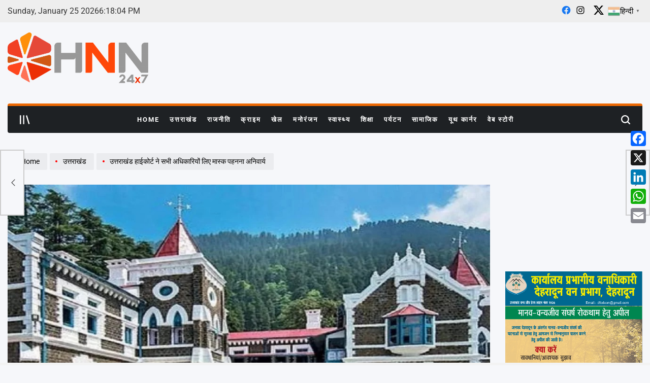

--- FILE ---
content_type: text/html; charset=UTF-8
request_url: https://hnn24x7.com/uttarakhand-high-court-makes-wearing-of-masks-mandatory-for-all-officers/
body_size: 42715
content:
    <!doctype html>
<html dir="ltr" lang="en-US" prefix="og: https://ogp.me/ns#">
    <head>
        <meta charset="UTF-8">
        <meta name="viewport" content="width=device-width, initial-scale=1">
        <link rel="profile" href="https://gmpg.org/xfn/11">
        <title>उत्तराखंड हाईकोर्ट ने सभी अधिकारियों लिए मास्क पहनना अनिवार्य - HNN 24x7</title>

		<!-- All in One SEO 4.9.3 - aioseo.com -->
	<meta name="description" content="बता दें कि उत्तराखंड हाईकोर्ट ने सभी अधिकारियों, कर्मचारियों, वकीलों और पक्षकारों के लिए मास्क पहनना अनिवार्य कर दिया है। कोरोना संक्रमण के चलते यह फैसला लिया गया है मास्क लगाए बिना हाईकोर्ट में प्रवेश नहीं मिलेगा। हाईकोर्ट ने इसकी अधिसूचना जारी कर दी है। https://twitter.com/ANINewsUP/status/1607201540674326528?ref_src=twsrc%5Etfw" />
	<meta name="robots" content="max-image-preview:large" />
	<meta name="author" content="HNN Desk 2"/>
	<link rel="canonical" href="https://hnn24x7.com/uttarakhand-high-court-makes-wearing-of-masks-mandatory-for-all-officers/" />
	<meta name="generator" content="All in One SEO (AIOSEO) 4.9.3" />
		<meta property="og:locale" content="en_US" />
		<meta property="og:site_name" content="HNN 24x7 - Latest Uttarakhand News in Hindi" />
		<meta property="og:type" content="article" />
		<meta property="og:title" content="उत्तराखंड हाईकोर्ट ने सभी अधिकारियों लिए मास्क पहनना अनिवार्य - HNN 24x7" />
		<meta property="og:description" content="बता दें कि उत्तराखंड हाईकोर्ट ने सभी अधिकारियों, कर्मचारियों, वकीलों और पक्षकारों के लिए मास्क पहनना अनिवार्य कर दिया है। कोरोना संक्रमण के चलते यह फैसला लिया गया है मास्क लगाए बिना हाईकोर्ट में प्रवेश नहीं मिलेगा। हाईकोर्ट ने इसकी अधिसूचना जारी कर दी है। https://twitter.com/ANINewsUP/status/1607201540674326528?ref_src=twsrc%5Etfw" />
		<meta property="og:url" content="https://hnn24x7.com/uttarakhand-high-court-makes-wearing-of-masks-mandatory-for-all-officers/" />
		<meta property="og:image" content="https://hnn24x7.com/wp-content/uploads/2022/12/WhatsApp-Image-2022-11-26-at-14.01.34.jpeg" />
		<meta property="og:image:secure_url" content="https://hnn24x7.com/wp-content/uploads/2022/12/WhatsApp-Image-2022-11-26-at-14.01.34.jpeg" />
		<meta property="og:image:width" content="1024" />
		<meta property="og:image:height" content="576" />
		<meta property="article:published_time" content="2022-12-26T06:38:37+00:00" />
		<meta property="article:modified_time" content="2022-12-26T06:38:37+00:00" />
		<meta name="twitter:card" content="summary_large_image" />
		<meta name="twitter:title" content="उत्तराखंड हाईकोर्ट ने सभी अधिकारियों लिए मास्क पहनना अनिवार्य - HNN 24x7" />
		<meta name="twitter:description" content="बता दें कि उत्तराखंड हाईकोर्ट ने सभी अधिकारियों, कर्मचारियों, वकीलों और पक्षकारों के लिए मास्क पहनना अनिवार्य कर दिया है। कोरोना संक्रमण के चलते यह फैसला लिया गया है मास्क लगाए बिना हाईकोर्ट में प्रवेश नहीं मिलेगा। हाईकोर्ट ने इसकी अधिसूचना जारी कर दी है। https://twitter.com/ANINewsUP/status/1607201540674326528?ref_src=twsrc%5Etfw" />
		<meta name="twitter:image" content="https://hnn24x7.com/wp-content/uploads/2022/12/WhatsApp-Image-2022-11-26-at-14.01.34.jpeg" />
		<script type="application/ld+json" class="aioseo-schema">
			{"@context":"https:\/\/schema.org","@graph":[{"@type":"BlogPosting","@id":"https:\/\/hnn24x7.com\/uttarakhand-high-court-makes-wearing-of-masks-mandatory-for-all-officers\/#blogposting","name":"\u0909\u0924\u094d\u0924\u0930\u093e\u0916\u0902\u0921 \u0939\u093e\u0908\u0915\u094b\u0930\u094d\u091f \u0928\u0947 \u0938\u092d\u0940 \u0905\u0927\u093f\u0915\u093e\u0930\u093f\u092f\u094b\u0902 \u0932\u093f\u090f \u092e\u093e\u0938\u094d\u0915 \u092a\u0939\u0928\u0928\u093e \u0905\u0928\u093f\u0935\u093e\u0930\u094d\u092f - HNN 24x7","headline":"\u0909\u0924\u094d\u0924\u0930\u093e\u0916\u0902\u0921 \u0939\u093e\u0908\u0915\u094b\u0930\u094d\u091f \u0928\u0947 \u0938\u092d\u0940 \u0905\u0927\u093f\u0915\u093e\u0930\u093f\u092f\u094b\u0902 \u0932\u093f\u090f \u092e\u093e\u0938\u094d\u0915 \u092a\u0939\u0928\u0928\u093e \u0905\u0928\u093f\u0935\u093e\u0930\u094d\u092f","author":{"@id":"https:\/\/hnn24x7.com\/author\/hnn-desk-2\/#author"},"publisher":{"@id":"https:\/\/hnn24x7.com\/#organization"},"image":{"@type":"ImageObject","url":"https:\/\/hnn24x7.com\/wp-content\/uploads\/2022\/12\/WhatsApp-Image-2022-11-26-at-14.01.34.jpeg","width":1024,"height":576},"datePublished":"2022-12-26T12:08:37+05:30","dateModified":"2022-12-26T12:08:37+05:30","inLanguage":"en-US","mainEntityOfPage":{"@id":"https:\/\/hnn24x7.com\/uttarakhand-high-court-makes-wearing-of-masks-mandatory-for-all-officers\/#webpage"},"isPartOf":{"@id":"https:\/\/hnn24x7.com\/uttarakhand-high-court-makes-wearing-of-masks-mandatory-for-all-officers\/#webpage"},"articleSection":"\u0909\u0924\u094d\u0924\u0930\u093e\u0916\u0902\u0921"},{"@type":"BreadcrumbList","@id":"https:\/\/hnn24x7.com\/uttarakhand-high-court-makes-wearing-of-masks-mandatory-for-all-officers\/#breadcrumblist","itemListElement":[{"@type":"ListItem","@id":"https:\/\/hnn24x7.com#listItem","position":1,"name":"Home","item":"https:\/\/hnn24x7.com","nextItem":{"@type":"ListItem","@id":"https:\/\/hnn24x7.com\/category\/uttarakhand\/#listItem","name":"\u0909\u0924\u094d\u0924\u0930\u093e\u0916\u0902\u0921"}},{"@type":"ListItem","@id":"https:\/\/hnn24x7.com\/category\/uttarakhand\/#listItem","position":2,"name":"\u0909\u0924\u094d\u0924\u0930\u093e\u0916\u0902\u0921","item":"https:\/\/hnn24x7.com\/category\/uttarakhand\/","nextItem":{"@type":"ListItem","@id":"https:\/\/hnn24x7.com\/uttarakhand-high-court-makes-wearing-of-masks-mandatory-for-all-officers\/#listItem","name":"\u0909\u0924\u094d\u0924\u0930\u093e\u0916\u0902\u0921 \u0939\u093e\u0908\u0915\u094b\u0930\u094d\u091f \u0928\u0947 \u0938\u092d\u0940 \u0905\u0927\u093f\u0915\u093e\u0930\u093f\u092f\u094b\u0902 \u0932\u093f\u090f \u092e\u093e\u0938\u094d\u0915 \u092a\u0939\u0928\u0928\u093e \u0905\u0928\u093f\u0935\u093e\u0930\u094d\u092f"},"previousItem":{"@type":"ListItem","@id":"https:\/\/hnn24x7.com#listItem","name":"Home"}},{"@type":"ListItem","@id":"https:\/\/hnn24x7.com\/uttarakhand-high-court-makes-wearing-of-masks-mandatory-for-all-officers\/#listItem","position":3,"name":"\u0909\u0924\u094d\u0924\u0930\u093e\u0916\u0902\u0921 \u0939\u093e\u0908\u0915\u094b\u0930\u094d\u091f \u0928\u0947 \u0938\u092d\u0940 \u0905\u0927\u093f\u0915\u093e\u0930\u093f\u092f\u094b\u0902 \u0932\u093f\u090f \u092e\u093e\u0938\u094d\u0915 \u092a\u0939\u0928\u0928\u093e \u0905\u0928\u093f\u0935\u093e\u0930\u094d\u092f","previousItem":{"@type":"ListItem","@id":"https:\/\/hnn24x7.com\/category\/uttarakhand\/#listItem","name":"\u0909\u0924\u094d\u0924\u0930\u093e\u0916\u0902\u0921"}}]},{"@type":"Organization","@id":"https:\/\/hnn24x7.com\/#organization","name":"HNN 24x7","description":"Latest Uttarakhand News in Hindi","url":"https:\/\/hnn24x7.com\/","logo":{"@type":"ImageObject","url":"https:\/\/hnn24x7.com\/wp-content\/uploads\/2021\/11\/LOGO-FINAL.png","@id":"https:\/\/hnn24x7.com\/uttarakhand-high-court-makes-wearing-of-masks-mandatory-for-all-officers\/#organizationLogo","width":1000,"height":360},"image":{"@id":"https:\/\/hnn24x7.com\/uttarakhand-high-court-makes-wearing-of-masks-mandatory-for-all-officers\/#organizationLogo"}},{"@type":"Person","@id":"https:\/\/hnn24x7.com\/author\/hnn-desk-2\/#author","url":"https:\/\/hnn24x7.com\/author\/hnn-desk-2\/","name":"HNN Desk 2","image":{"@type":"ImageObject","@id":"https:\/\/hnn24x7.com\/uttarakhand-high-court-makes-wearing-of-masks-mandatory-for-all-officers\/#authorImage","url":"https:\/\/secure.gravatar.com\/avatar\/a06edc563ac9a23b09c19d34da2019b17ae6211daaf77e4b911316bd6c3856b9?s=96&d=mm&r=g","width":96,"height":96,"caption":"HNN Desk 2"}},{"@type":"WebPage","@id":"https:\/\/hnn24x7.com\/uttarakhand-high-court-makes-wearing-of-masks-mandatory-for-all-officers\/#webpage","url":"https:\/\/hnn24x7.com\/uttarakhand-high-court-makes-wearing-of-masks-mandatory-for-all-officers\/","name":"\u0909\u0924\u094d\u0924\u0930\u093e\u0916\u0902\u0921 \u0939\u093e\u0908\u0915\u094b\u0930\u094d\u091f \u0928\u0947 \u0938\u092d\u0940 \u0905\u0927\u093f\u0915\u093e\u0930\u093f\u092f\u094b\u0902 \u0932\u093f\u090f \u092e\u093e\u0938\u094d\u0915 \u092a\u0939\u0928\u0928\u093e \u0905\u0928\u093f\u0935\u093e\u0930\u094d\u092f - HNN 24x7","description":"\u092c\u0924\u093e \u0926\u0947\u0902 \u0915\u093f \u0909\u0924\u094d\u0924\u0930\u093e\u0916\u0902\u0921 \u0939\u093e\u0908\u0915\u094b\u0930\u094d\u091f \u0928\u0947 \u0938\u092d\u0940 \u0905\u0927\u093f\u0915\u093e\u0930\u093f\u092f\u094b\u0902, \u0915\u0930\u094d\u092e\u091a\u093e\u0930\u093f\u092f\u094b\u0902, \u0935\u0915\u0940\u0932\u094b\u0902 \u0914\u0930 \u092a\u0915\u094d\u0937\u0915\u093e\u0930\u094b\u0902 \u0915\u0947 \u0932\u093f\u090f \u092e\u093e\u0938\u094d\u0915 \u092a\u0939\u0928\u0928\u093e \u0905\u0928\u093f\u0935\u093e\u0930\u094d\u092f \u0915\u0930 \u0926\u093f\u092f\u093e \u0939\u0948\u0964 \u0915\u094b\u0930\u094b\u0928\u093e \u0938\u0902\u0915\u094d\u0930\u092e\u0923 \u0915\u0947 \u091a\u0932\u0924\u0947 \u092f\u0939 \u092b\u0948\u0938\u0932\u093e \u0932\u093f\u092f\u093e \u0917\u092f\u093e \u0939\u0948 \u092e\u093e\u0938\u094d\u0915 \u0932\u0917\u093e\u090f \u092c\u093f\u0928\u093e \u0939\u093e\u0908\u0915\u094b\u0930\u094d\u091f \u092e\u0947\u0902 \u092a\u094d\u0930\u0935\u0947\u0936 \u0928\u0939\u0940\u0902 \u092e\u093f\u0932\u0947\u0917\u093e\u0964 \u0939\u093e\u0908\u0915\u094b\u0930\u094d\u091f \u0928\u0947 \u0907\u0938\u0915\u0940 \u0905\u0927\u093f\u0938\u0942\u091a\u0928\u093e \u091c\u093e\u0930\u0940 \u0915\u0930 \u0926\u0940 \u0939\u0948\u0964 https:\/\/twitter.com\/ANINewsUP\/status\/1607201540674326528?ref_src=twsrc%5Etfw","inLanguage":"en-US","isPartOf":{"@id":"https:\/\/hnn24x7.com\/#website"},"breadcrumb":{"@id":"https:\/\/hnn24x7.com\/uttarakhand-high-court-makes-wearing-of-masks-mandatory-for-all-officers\/#breadcrumblist"},"author":{"@id":"https:\/\/hnn24x7.com\/author\/hnn-desk-2\/#author"},"creator":{"@id":"https:\/\/hnn24x7.com\/author\/hnn-desk-2\/#author"},"image":{"@type":"ImageObject","url":"https:\/\/hnn24x7.com\/wp-content\/uploads\/2022\/12\/WhatsApp-Image-2022-11-26-at-14.01.34.jpeg","@id":"https:\/\/hnn24x7.com\/uttarakhand-high-court-makes-wearing-of-masks-mandatory-for-all-officers\/#mainImage","width":1024,"height":576},"primaryImageOfPage":{"@id":"https:\/\/hnn24x7.com\/uttarakhand-high-court-makes-wearing-of-masks-mandatory-for-all-officers\/#mainImage"},"datePublished":"2022-12-26T12:08:37+05:30","dateModified":"2022-12-26T12:08:37+05:30"},{"@type":"WebSite","@id":"https:\/\/hnn24x7.com\/#website","url":"https:\/\/hnn24x7.com\/","name":"HNN 24x7","description":"Latest Uttarakhand News in Hindi","inLanguage":"en-US","publisher":{"@id":"https:\/\/hnn24x7.com\/#organization"}}]}
		</script>
		<!-- All in One SEO -->

<link rel='dns-prefetch' href='//static.addtoany.com' />
<link rel='dns-prefetch' href='//www.googletagmanager.com' />
<link rel="alternate" type="application/rss+xml" title="HNN 24x7 &raquo; Feed" href="https://hnn24x7.com/feed/" />
<link rel="alternate" type="application/rss+xml" title="HNN 24x7 &raquo; Comments Feed" href="https://hnn24x7.com/comments/feed/" />
<link rel="alternate" title="oEmbed (JSON)" type="application/json+oembed" href="https://hnn24x7.com/wp-json/oembed/1.0/embed?url=https%3A%2F%2Fhnn24x7.com%2Futtarakhand-high-court-makes-wearing-of-masks-mandatory-for-all-officers%2F" />
<link rel="alternate" title="oEmbed (XML)" type="text/xml+oembed" href="https://hnn24x7.com/wp-json/oembed/1.0/embed?url=https%3A%2F%2Fhnn24x7.com%2Futtarakhand-high-court-makes-wearing-of-masks-mandatory-for-all-officers%2F&#038;format=xml" />
<link rel="alternate" type="application/rss+xml" title="HNN 24x7 &raquo; Stories Feed" href="https://hnn24x7.com/web-stories/feed/"><style id='wp-img-auto-sizes-contain-inline-css'>
img:is([sizes=auto i],[sizes^="auto," i]){contain-intrinsic-size:3000px 1500px}
/*# sourceURL=wp-img-auto-sizes-contain-inline-css */
</style>
<link rel='stylesheet' id='dashicons-css' href='https://hnn24x7.com/wp-includes/css/dashicons.min.css?ver=6.9' media='all' />
<link rel='stylesheet' id='post-views-counter-frontend-css' href='https://hnn24x7.com/wp-content/plugins/post-views-counter/css/frontend.css?ver=1.7.3' media='all' />
<style id='wp-emoji-styles-inline-css'>

	img.wp-smiley, img.emoji {
		display: inline !important;
		border: none !important;
		box-shadow: none !important;
		height: 1em !important;
		width: 1em !important;
		margin: 0 0.07em !important;
		vertical-align: -0.1em !important;
		background: none !important;
		padding: 0 !important;
	}
/*# sourceURL=wp-emoji-styles-inline-css */
</style>
<style id='wp-block-library-inline-css'>
:root{--wp-block-synced-color:#7a00df;--wp-block-synced-color--rgb:122,0,223;--wp-bound-block-color:var(--wp-block-synced-color);--wp-editor-canvas-background:#ddd;--wp-admin-theme-color:#007cba;--wp-admin-theme-color--rgb:0,124,186;--wp-admin-theme-color-darker-10:#006ba1;--wp-admin-theme-color-darker-10--rgb:0,107,160.5;--wp-admin-theme-color-darker-20:#005a87;--wp-admin-theme-color-darker-20--rgb:0,90,135;--wp-admin-border-width-focus:2px}@media (min-resolution:192dpi){:root{--wp-admin-border-width-focus:1.5px}}.wp-element-button{cursor:pointer}:root .has-very-light-gray-background-color{background-color:#eee}:root .has-very-dark-gray-background-color{background-color:#313131}:root .has-very-light-gray-color{color:#eee}:root .has-very-dark-gray-color{color:#313131}:root .has-vivid-green-cyan-to-vivid-cyan-blue-gradient-background{background:linear-gradient(135deg,#00d084,#0693e3)}:root .has-purple-crush-gradient-background{background:linear-gradient(135deg,#34e2e4,#4721fb 50%,#ab1dfe)}:root .has-hazy-dawn-gradient-background{background:linear-gradient(135deg,#faaca8,#dad0ec)}:root .has-subdued-olive-gradient-background{background:linear-gradient(135deg,#fafae1,#67a671)}:root .has-atomic-cream-gradient-background{background:linear-gradient(135deg,#fdd79a,#004a59)}:root .has-nightshade-gradient-background{background:linear-gradient(135deg,#330968,#31cdcf)}:root .has-midnight-gradient-background{background:linear-gradient(135deg,#020381,#2874fc)}:root{--wp--preset--font-size--normal:16px;--wp--preset--font-size--huge:42px}.has-regular-font-size{font-size:1em}.has-larger-font-size{font-size:2.625em}.has-normal-font-size{font-size:var(--wp--preset--font-size--normal)}.has-huge-font-size{font-size:var(--wp--preset--font-size--huge)}.has-text-align-center{text-align:center}.has-text-align-left{text-align:left}.has-text-align-right{text-align:right}.has-fit-text{white-space:nowrap!important}#end-resizable-editor-section{display:none}.aligncenter{clear:both}.items-justified-left{justify-content:flex-start}.items-justified-center{justify-content:center}.items-justified-right{justify-content:flex-end}.items-justified-space-between{justify-content:space-between}.screen-reader-text{border:0;clip-path:inset(50%);height:1px;margin:-1px;overflow:hidden;padding:0;position:absolute;width:1px;word-wrap:normal!important}.screen-reader-text:focus{background-color:#ddd;clip-path:none;color:#444;display:block;font-size:1em;height:auto;left:5px;line-height:normal;padding:15px 23px 14px;text-decoration:none;top:5px;width:auto;z-index:100000}html :where(.has-border-color){border-style:solid}html :where([style*=border-top-color]){border-top-style:solid}html :where([style*=border-right-color]){border-right-style:solid}html :where([style*=border-bottom-color]){border-bottom-style:solid}html :where([style*=border-left-color]){border-left-style:solid}html :where([style*=border-width]){border-style:solid}html :where([style*=border-top-width]){border-top-style:solid}html :where([style*=border-right-width]){border-right-style:solid}html :where([style*=border-bottom-width]){border-bottom-style:solid}html :where([style*=border-left-width]){border-left-style:solid}html :where(img[class*=wp-image-]){height:auto;max-width:100%}:where(figure){margin:0 0 1em}html :where(.is-position-sticky){--wp-admin--admin-bar--position-offset:var(--wp-admin--admin-bar--height,0px)}@media screen and (max-width:600px){html :where(.is-position-sticky){--wp-admin--admin-bar--position-offset:0px}}

/*# sourceURL=wp-block-library-inline-css */
</style><style id='wp-block-image-inline-css'>
.wp-block-image>a,.wp-block-image>figure>a{display:inline-block}.wp-block-image img{box-sizing:border-box;height:auto;max-width:100%;vertical-align:bottom}@media not (prefers-reduced-motion){.wp-block-image img.hide{visibility:hidden}.wp-block-image img.show{animation:show-content-image .4s}}.wp-block-image[style*=border-radius] img,.wp-block-image[style*=border-radius]>a{border-radius:inherit}.wp-block-image.has-custom-border img{box-sizing:border-box}.wp-block-image.aligncenter{text-align:center}.wp-block-image.alignfull>a,.wp-block-image.alignwide>a{width:100%}.wp-block-image.alignfull img,.wp-block-image.alignwide img{height:auto;width:100%}.wp-block-image .aligncenter,.wp-block-image .alignleft,.wp-block-image .alignright,.wp-block-image.aligncenter,.wp-block-image.alignleft,.wp-block-image.alignright{display:table}.wp-block-image .aligncenter>figcaption,.wp-block-image .alignleft>figcaption,.wp-block-image .alignright>figcaption,.wp-block-image.aligncenter>figcaption,.wp-block-image.alignleft>figcaption,.wp-block-image.alignright>figcaption{caption-side:bottom;display:table-caption}.wp-block-image .alignleft{float:left;margin:.5em 1em .5em 0}.wp-block-image .alignright{float:right;margin:.5em 0 .5em 1em}.wp-block-image .aligncenter{margin-left:auto;margin-right:auto}.wp-block-image :where(figcaption){margin-bottom:1em;margin-top:.5em}.wp-block-image.is-style-circle-mask img{border-radius:9999px}@supports ((-webkit-mask-image:none) or (mask-image:none)) or (-webkit-mask-image:none){.wp-block-image.is-style-circle-mask img{border-radius:0;-webkit-mask-image:url('data:image/svg+xml;utf8,<svg viewBox="0 0 100 100" xmlns="http://www.w3.org/2000/svg"><circle cx="50" cy="50" r="50"/></svg>');mask-image:url('data:image/svg+xml;utf8,<svg viewBox="0 0 100 100" xmlns="http://www.w3.org/2000/svg"><circle cx="50" cy="50" r="50"/></svg>');mask-mode:alpha;-webkit-mask-position:center;mask-position:center;-webkit-mask-repeat:no-repeat;mask-repeat:no-repeat;-webkit-mask-size:contain;mask-size:contain}}:root :where(.wp-block-image.is-style-rounded img,.wp-block-image .is-style-rounded img){border-radius:9999px}.wp-block-image figure{margin:0}.wp-lightbox-container{display:flex;flex-direction:column;position:relative}.wp-lightbox-container img{cursor:zoom-in}.wp-lightbox-container img:hover+button{opacity:1}.wp-lightbox-container button{align-items:center;backdrop-filter:blur(16px) saturate(180%);background-color:#5a5a5a40;border:none;border-radius:4px;cursor:zoom-in;display:flex;height:20px;justify-content:center;opacity:0;padding:0;position:absolute;right:16px;text-align:center;top:16px;width:20px;z-index:100}@media not (prefers-reduced-motion){.wp-lightbox-container button{transition:opacity .2s ease}}.wp-lightbox-container button:focus-visible{outline:3px auto #5a5a5a40;outline:3px auto -webkit-focus-ring-color;outline-offset:3px}.wp-lightbox-container button:hover{cursor:pointer;opacity:1}.wp-lightbox-container button:focus{opacity:1}.wp-lightbox-container button:focus,.wp-lightbox-container button:hover,.wp-lightbox-container button:not(:hover):not(:active):not(.has-background){background-color:#5a5a5a40;border:none}.wp-lightbox-overlay{box-sizing:border-box;cursor:zoom-out;height:100vh;left:0;overflow:hidden;position:fixed;top:0;visibility:hidden;width:100%;z-index:100000}.wp-lightbox-overlay .close-button{align-items:center;cursor:pointer;display:flex;justify-content:center;min-height:40px;min-width:40px;padding:0;position:absolute;right:calc(env(safe-area-inset-right) + 16px);top:calc(env(safe-area-inset-top) + 16px);z-index:5000000}.wp-lightbox-overlay .close-button:focus,.wp-lightbox-overlay .close-button:hover,.wp-lightbox-overlay .close-button:not(:hover):not(:active):not(.has-background){background:none;border:none}.wp-lightbox-overlay .lightbox-image-container{height:var(--wp--lightbox-container-height);left:50%;overflow:hidden;position:absolute;top:50%;transform:translate(-50%,-50%);transform-origin:top left;width:var(--wp--lightbox-container-width);z-index:9999999999}.wp-lightbox-overlay .wp-block-image{align-items:center;box-sizing:border-box;display:flex;height:100%;justify-content:center;margin:0;position:relative;transform-origin:0 0;width:100%;z-index:3000000}.wp-lightbox-overlay .wp-block-image img{height:var(--wp--lightbox-image-height);min-height:var(--wp--lightbox-image-height);min-width:var(--wp--lightbox-image-width);width:var(--wp--lightbox-image-width)}.wp-lightbox-overlay .wp-block-image figcaption{display:none}.wp-lightbox-overlay button{background:none;border:none}.wp-lightbox-overlay .scrim{background-color:#fff;height:100%;opacity:.9;position:absolute;width:100%;z-index:2000000}.wp-lightbox-overlay.active{visibility:visible}@media not (prefers-reduced-motion){.wp-lightbox-overlay.active{animation:turn-on-visibility .25s both}.wp-lightbox-overlay.active img{animation:turn-on-visibility .35s both}.wp-lightbox-overlay.show-closing-animation:not(.active){animation:turn-off-visibility .35s both}.wp-lightbox-overlay.show-closing-animation:not(.active) img{animation:turn-off-visibility .25s both}.wp-lightbox-overlay.zoom.active{animation:none;opacity:1;visibility:visible}.wp-lightbox-overlay.zoom.active .lightbox-image-container{animation:lightbox-zoom-in .4s}.wp-lightbox-overlay.zoom.active .lightbox-image-container img{animation:none}.wp-lightbox-overlay.zoom.active .scrim{animation:turn-on-visibility .4s forwards}.wp-lightbox-overlay.zoom.show-closing-animation:not(.active){animation:none}.wp-lightbox-overlay.zoom.show-closing-animation:not(.active) .lightbox-image-container{animation:lightbox-zoom-out .4s}.wp-lightbox-overlay.zoom.show-closing-animation:not(.active) .lightbox-image-container img{animation:none}.wp-lightbox-overlay.zoom.show-closing-animation:not(.active) .scrim{animation:turn-off-visibility .4s forwards}}@keyframes show-content-image{0%{visibility:hidden}99%{visibility:hidden}to{visibility:visible}}@keyframes turn-on-visibility{0%{opacity:0}to{opacity:1}}@keyframes turn-off-visibility{0%{opacity:1;visibility:visible}99%{opacity:0;visibility:visible}to{opacity:0;visibility:hidden}}@keyframes lightbox-zoom-in{0%{transform:translate(calc((-100vw + var(--wp--lightbox-scrollbar-width))/2 + var(--wp--lightbox-initial-left-position)),calc(-50vh + var(--wp--lightbox-initial-top-position))) scale(var(--wp--lightbox-scale))}to{transform:translate(-50%,-50%) scale(1)}}@keyframes lightbox-zoom-out{0%{transform:translate(-50%,-50%) scale(1);visibility:visible}99%{visibility:visible}to{transform:translate(calc((-100vw + var(--wp--lightbox-scrollbar-width))/2 + var(--wp--lightbox-initial-left-position)),calc(-50vh + var(--wp--lightbox-initial-top-position))) scale(var(--wp--lightbox-scale));visibility:hidden}}
/*# sourceURL=https://hnn24x7.com/wp-includes/blocks/image/style.min.css */
</style>
<style id='wp-block-image-theme-inline-css'>
:root :where(.wp-block-image figcaption){color:#555;font-size:13px;text-align:center}.is-dark-theme :root :where(.wp-block-image figcaption){color:#ffffffa6}.wp-block-image{margin:0 0 1em}
/*# sourceURL=https://hnn24x7.com/wp-includes/blocks/image/theme.min.css */
</style>
<style id='wp-block-embed-inline-css'>
.wp-block-embed.alignleft,.wp-block-embed.alignright,.wp-block[data-align=left]>[data-type="core/embed"],.wp-block[data-align=right]>[data-type="core/embed"]{max-width:360px;width:100%}.wp-block-embed.alignleft .wp-block-embed__wrapper,.wp-block-embed.alignright .wp-block-embed__wrapper,.wp-block[data-align=left]>[data-type="core/embed"] .wp-block-embed__wrapper,.wp-block[data-align=right]>[data-type="core/embed"] .wp-block-embed__wrapper{min-width:280px}.wp-block-cover .wp-block-embed{min-height:240px;min-width:320px}.wp-block-embed{overflow-wrap:break-word}.wp-block-embed :where(figcaption){margin-bottom:1em;margin-top:.5em}.wp-block-embed iframe{max-width:100%}.wp-block-embed__wrapper{position:relative}.wp-embed-responsive .wp-has-aspect-ratio .wp-block-embed__wrapper:before{content:"";display:block;padding-top:50%}.wp-embed-responsive .wp-has-aspect-ratio iframe{bottom:0;height:100%;left:0;position:absolute;right:0;top:0;width:100%}.wp-embed-responsive .wp-embed-aspect-21-9 .wp-block-embed__wrapper:before{padding-top:42.85%}.wp-embed-responsive .wp-embed-aspect-18-9 .wp-block-embed__wrapper:before{padding-top:50%}.wp-embed-responsive .wp-embed-aspect-16-9 .wp-block-embed__wrapper:before{padding-top:56.25%}.wp-embed-responsive .wp-embed-aspect-4-3 .wp-block-embed__wrapper:before{padding-top:75%}.wp-embed-responsive .wp-embed-aspect-1-1 .wp-block-embed__wrapper:before{padding-top:100%}.wp-embed-responsive .wp-embed-aspect-9-16 .wp-block-embed__wrapper:before{padding-top:177.77%}.wp-embed-responsive .wp-embed-aspect-1-2 .wp-block-embed__wrapper:before{padding-top:200%}
/*# sourceURL=https://hnn24x7.com/wp-includes/blocks/embed/style.min.css */
</style>
<style id='wp-block-embed-theme-inline-css'>
.wp-block-embed :where(figcaption){color:#555;font-size:13px;text-align:center}.is-dark-theme .wp-block-embed :where(figcaption){color:#ffffffa6}.wp-block-embed{margin:0 0 1em}
/*# sourceURL=https://hnn24x7.com/wp-includes/blocks/embed/theme.min.css */
</style>
<style id='global-styles-inline-css'>
:root{--wp--preset--aspect-ratio--square: 1;--wp--preset--aspect-ratio--4-3: 4/3;--wp--preset--aspect-ratio--3-4: 3/4;--wp--preset--aspect-ratio--3-2: 3/2;--wp--preset--aspect-ratio--2-3: 2/3;--wp--preset--aspect-ratio--16-9: 16/9;--wp--preset--aspect-ratio--9-16: 9/16;--wp--preset--color--black: #000000;--wp--preset--color--cyan-bluish-gray: #abb8c3;--wp--preset--color--white: #ffffff;--wp--preset--color--pale-pink: #f78da7;--wp--preset--color--vivid-red: #cf2e2e;--wp--preset--color--luminous-vivid-orange: #ff6900;--wp--preset--color--luminous-vivid-amber: #fcb900;--wp--preset--color--light-green-cyan: #7bdcb5;--wp--preset--color--vivid-green-cyan: #00d084;--wp--preset--color--pale-cyan-blue: #8ed1fc;--wp--preset--color--vivid-cyan-blue: #0693e3;--wp--preset--color--vivid-purple: #9b51e0;--wp--preset--gradient--vivid-cyan-blue-to-vivid-purple: linear-gradient(135deg,rgb(6,147,227) 0%,rgb(155,81,224) 100%);--wp--preset--gradient--light-green-cyan-to-vivid-green-cyan: linear-gradient(135deg,rgb(122,220,180) 0%,rgb(0,208,130) 100%);--wp--preset--gradient--luminous-vivid-amber-to-luminous-vivid-orange: linear-gradient(135deg,rgb(252,185,0) 0%,rgb(255,105,0) 100%);--wp--preset--gradient--luminous-vivid-orange-to-vivid-red: linear-gradient(135deg,rgb(255,105,0) 0%,rgb(207,46,46) 100%);--wp--preset--gradient--very-light-gray-to-cyan-bluish-gray: linear-gradient(135deg,rgb(238,238,238) 0%,rgb(169,184,195) 100%);--wp--preset--gradient--cool-to-warm-spectrum: linear-gradient(135deg,rgb(74,234,220) 0%,rgb(151,120,209) 20%,rgb(207,42,186) 40%,rgb(238,44,130) 60%,rgb(251,105,98) 80%,rgb(254,248,76) 100%);--wp--preset--gradient--blush-light-purple: linear-gradient(135deg,rgb(255,206,236) 0%,rgb(152,150,240) 100%);--wp--preset--gradient--blush-bordeaux: linear-gradient(135deg,rgb(254,205,165) 0%,rgb(254,45,45) 50%,rgb(107,0,62) 100%);--wp--preset--gradient--luminous-dusk: linear-gradient(135deg,rgb(255,203,112) 0%,rgb(199,81,192) 50%,rgb(65,88,208) 100%);--wp--preset--gradient--pale-ocean: linear-gradient(135deg,rgb(255,245,203) 0%,rgb(182,227,212) 50%,rgb(51,167,181) 100%);--wp--preset--gradient--electric-grass: linear-gradient(135deg,rgb(202,248,128) 0%,rgb(113,206,126) 100%);--wp--preset--gradient--midnight: linear-gradient(135deg,rgb(2,3,129) 0%,rgb(40,116,252) 100%);--wp--preset--font-size--small: 13px;--wp--preset--font-size--medium: 20px;--wp--preset--font-size--large: 36px;--wp--preset--font-size--x-large: 42px;--wp--preset--spacing--20: 0.44rem;--wp--preset--spacing--30: 0.67rem;--wp--preset--spacing--40: 1rem;--wp--preset--spacing--50: 1.5rem;--wp--preset--spacing--60: 2.25rem;--wp--preset--spacing--70: 3.38rem;--wp--preset--spacing--80: 5.06rem;--wp--preset--shadow--natural: 6px 6px 9px rgba(0, 0, 0, 0.2);--wp--preset--shadow--deep: 12px 12px 50px rgba(0, 0, 0, 0.4);--wp--preset--shadow--sharp: 6px 6px 0px rgba(0, 0, 0, 0.2);--wp--preset--shadow--outlined: 6px 6px 0px -3px rgb(255, 255, 255), 6px 6px rgb(0, 0, 0);--wp--preset--shadow--crisp: 6px 6px 0px rgb(0, 0, 0);}:where(.is-layout-flex){gap: 0.5em;}:where(.is-layout-grid){gap: 0.5em;}body .is-layout-flex{display: flex;}.is-layout-flex{flex-wrap: wrap;align-items: center;}.is-layout-flex > :is(*, div){margin: 0;}body .is-layout-grid{display: grid;}.is-layout-grid > :is(*, div){margin: 0;}:where(.wp-block-columns.is-layout-flex){gap: 2em;}:where(.wp-block-columns.is-layout-grid){gap: 2em;}:where(.wp-block-post-template.is-layout-flex){gap: 1.25em;}:where(.wp-block-post-template.is-layout-grid){gap: 1.25em;}.has-black-color{color: var(--wp--preset--color--black) !important;}.has-cyan-bluish-gray-color{color: var(--wp--preset--color--cyan-bluish-gray) !important;}.has-white-color{color: var(--wp--preset--color--white) !important;}.has-pale-pink-color{color: var(--wp--preset--color--pale-pink) !important;}.has-vivid-red-color{color: var(--wp--preset--color--vivid-red) !important;}.has-luminous-vivid-orange-color{color: var(--wp--preset--color--luminous-vivid-orange) !important;}.has-luminous-vivid-amber-color{color: var(--wp--preset--color--luminous-vivid-amber) !important;}.has-light-green-cyan-color{color: var(--wp--preset--color--light-green-cyan) !important;}.has-vivid-green-cyan-color{color: var(--wp--preset--color--vivid-green-cyan) !important;}.has-pale-cyan-blue-color{color: var(--wp--preset--color--pale-cyan-blue) !important;}.has-vivid-cyan-blue-color{color: var(--wp--preset--color--vivid-cyan-blue) !important;}.has-vivid-purple-color{color: var(--wp--preset--color--vivid-purple) !important;}.has-black-background-color{background-color: var(--wp--preset--color--black) !important;}.has-cyan-bluish-gray-background-color{background-color: var(--wp--preset--color--cyan-bluish-gray) !important;}.has-white-background-color{background-color: var(--wp--preset--color--white) !important;}.has-pale-pink-background-color{background-color: var(--wp--preset--color--pale-pink) !important;}.has-vivid-red-background-color{background-color: var(--wp--preset--color--vivid-red) !important;}.has-luminous-vivid-orange-background-color{background-color: var(--wp--preset--color--luminous-vivid-orange) !important;}.has-luminous-vivid-amber-background-color{background-color: var(--wp--preset--color--luminous-vivid-amber) !important;}.has-light-green-cyan-background-color{background-color: var(--wp--preset--color--light-green-cyan) !important;}.has-vivid-green-cyan-background-color{background-color: var(--wp--preset--color--vivid-green-cyan) !important;}.has-pale-cyan-blue-background-color{background-color: var(--wp--preset--color--pale-cyan-blue) !important;}.has-vivid-cyan-blue-background-color{background-color: var(--wp--preset--color--vivid-cyan-blue) !important;}.has-vivid-purple-background-color{background-color: var(--wp--preset--color--vivid-purple) !important;}.has-black-border-color{border-color: var(--wp--preset--color--black) !important;}.has-cyan-bluish-gray-border-color{border-color: var(--wp--preset--color--cyan-bluish-gray) !important;}.has-white-border-color{border-color: var(--wp--preset--color--white) !important;}.has-pale-pink-border-color{border-color: var(--wp--preset--color--pale-pink) !important;}.has-vivid-red-border-color{border-color: var(--wp--preset--color--vivid-red) !important;}.has-luminous-vivid-orange-border-color{border-color: var(--wp--preset--color--luminous-vivid-orange) !important;}.has-luminous-vivid-amber-border-color{border-color: var(--wp--preset--color--luminous-vivid-amber) !important;}.has-light-green-cyan-border-color{border-color: var(--wp--preset--color--light-green-cyan) !important;}.has-vivid-green-cyan-border-color{border-color: var(--wp--preset--color--vivid-green-cyan) !important;}.has-pale-cyan-blue-border-color{border-color: var(--wp--preset--color--pale-cyan-blue) !important;}.has-vivid-cyan-blue-border-color{border-color: var(--wp--preset--color--vivid-cyan-blue) !important;}.has-vivid-purple-border-color{border-color: var(--wp--preset--color--vivid-purple) !important;}.has-vivid-cyan-blue-to-vivid-purple-gradient-background{background: var(--wp--preset--gradient--vivid-cyan-blue-to-vivid-purple) !important;}.has-light-green-cyan-to-vivid-green-cyan-gradient-background{background: var(--wp--preset--gradient--light-green-cyan-to-vivid-green-cyan) !important;}.has-luminous-vivid-amber-to-luminous-vivid-orange-gradient-background{background: var(--wp--preset--gradient--luminous-vivid-amber-to-luminous-vivid-orange) !important;}.has-luminous-vivid-orange-to-vivid-red-gradient-background{background: var(--wp--preset--gradient--luminous-vivid-orange-to-vivid-red) !important;}.has-very-light-gray-to-cyan-bluish-gray-gradient-background{background: var(--wp--preset--gradient--very-light-gray-to-cyan-bluish-gray) !important;}.has-cool-to-warm-spectrum-gradient-background{background: var(--wp--preset--gradient--cool-to-warm-spectrum) !important;}.has-blush-light-purple-gradient-background{background: var(--wp--preset--gradient--blush-light-purple) !important;}.has-blush-bordeaux-gradient-background{background: var(--wp--preset--gradient--blush-bordeaux) !important;}.has-luminous-dusk-gradient-background{background: var(--wp--preset--gradient--luminous-dusk) !important;}.has-pale-ocean-gradient-background{background: var(--wp--preset--gradient--pale-ocean) !important;}.has-electric-grass-gradient-background{background: var(--wp--preset--gradient--electric-grass) !important;}.has-midnight-gradient-background{background: var(--wp--preset--gradient--midnight) !important;}.has-small-font-size{font-size: var(--wp--preset--font-size--small) !important;}.has-medium-font-size{font-size: var(--wp--preset--font-size--medium) !important;}.has-large-font-size{font-size: var(--wp--preset--font-size--large) !important;}.has-x-large-font-size{font-size: var(--wp--preset--font-size--x-large) !important;}
/*# sourceURL=global-styles-inline-css */
</style>

<style id='classic-theme-styles-inline-css'>
/*! This file is auto-generated */
.wp-block-button__link{color:#fff;background-color:#32373c;border-radius:9999px;box-shadow:none;text-decoration:none;padding:calc(.667em + 2px) calc(1.333em + 2px);font-size:1.125em}.wp-block-file__button{background:#32373c;color:#fff;text-decoration:none}
/*# sourceURL=/wp-includes/css/classic-themes.min.css */
</style>
<link rel='stylesheet' id='trendingnews-load-google-fonts-css' href='https://hnn24x7.com/wp-content/fonts/a3ff0e1a7a35bda23334ef4bf1f5eb91.css?ver=1.0.0' media='all' />
<link rel='stylesheet' id='swiper-css' href='https://hnn24x7.com/wp-content/themes/trendingnews/assets/css/swiper-bundle.min.css?ver=6.9' media='all' />
<link rel='stylesheet' id='aos-css' href='https://hnn24x7.com/wp-content/themes/trendingnews/assets/css/aos.min.css?ver=6.9' media='all' />
<link rel='stylesheet' id='trendingnews-style-css' href='https://hnn24x7.com/wp-content/themes/trendingnews/style.css?ver=1.0.0' media='all' />
<style id='trendingnews-style-inline-css'>
        
                .site-logo img {
        height:100px;
        }
            
/*# sourceURL=trendingnews-style-inline-css */
</style>
<link rel='stylesheet' id='trendingnews-preloader-css' href='https://hnn24x7.com/wp-content/themes/trendingnews/assets/css/preloader-style-10.css?ver=6.9' media='all' />
<link rel='stylesheet' id='addtoany-css' href='https://hnn24x7.com/wp-content/plugins/add-to-any/addtoany.min.css?ver=1.16' media='all' />
<script id="addtoany-core-js-before">
window.a2a_config=window.a2a_config||{};a2a_config.callbacks=[];a2a_config.overlays=[];a2a_config.templates={};

//# sourceURL=addtoany-core-js-before
</script>
<script defer src="https://static.addtoany.com/menu/page.js" id="addtoany-core-js"></script>
<script src="https://hnn24x7.com/wp-includes/js/jquery/jquery.min.js?ver=3.7.1" id="jquery-core-js"></script>
<script src="https://hnn24x7.com/wp-includes/js/jquery/jquery-migrate.min.js?ver=3.4.1" id="jquery-migrate-js"></script>
<script defer src="https://hnn24x7.com/wp-content/plugins/add-to-any/addtoany.min.js?ver=1.1" id="addtoany-jquery-js"></script>

<!-- Google tag (gtag.js) snippet added by Site Kit -->
<!-- Google Analytics snippet added by Site Kit -->
<script src="https://www.googletagmanager.com/gtag/js?id=GT-5TN2TDKR" id="google_gtagjs-js" async></script>
<script id="google_gtagjs-js-after">
window.dataLayer = window.dataLayer || [];function gtag(){dataLayer.push(arguments);}
gtag("set","linker",{"domains":["hnn24x7.com"]});
gtag("js", new Date());
gtag("set", "developer_id.dZTNiMT", true);
gtag("config", "GT-5TN2TDKR");
 window._googlesitekit = window._googlesitekit || {}; window._googlesitekit.throttledEvents = []; window._googlesitekit.gtagEvent = (name, data) => { var key = JSON.stringify( { name, data } ); if ( !! window._googlesitekit.throttledEvents[ key ] ) { return; } window._googlesitekit.throttledEvents[ key ] = true; setTimeout( () => { delete window._googlesitekit.throttledEvents[ key ]; }, 5 ); gtag( "event", name, { ...data, event_source: "site-kit" } ); }; 
//# sourceURL=google_gtagjs-js-after
</script>
<link rel="https://api.w.org/" href="https://hnn24x7.com/wp-json/" /><link rel="alternate" title="JSON" type="application/json" href="https://hnn24x7.com/wp-json/wp/v2/posts/20492" /><link rel="EditURI" type="application/rsd+xml" title="RSD" href="https://hnn24x7.com/xmlrpc.php?rsd" />
<meta name="generator" content="WordPress 6.9" />
<link rel='shortlink' href='https://hnn24x7.com/?p=20492' />
<meta name="generator" content="Site Kit by Google 1.170.0" /><meta name="google-site-verification" content="ClPb6NTUmJ9u3VmOpVGPdS-1wSFd3w_mi_dVkbm5lJk"><meta name="google-adsense-account" content="ca-pub-3867515692342627"><script async src="https://pagead2.googlesyndication.com/pagead/js/adsbygoogle.js?client=ca-pub-3867515692342627"
     crossorigin="anonymous"></script><link rel="icon" href="https://hnn24x7.com/wp-content/uploads/2021/11/cropped-Untitled_design__1_-removebg-preview-32x32.png" sizes="32x32" />
<link rel="icon" href="https://hnn24x7.com/wp-content/uploads/2021/11/cropped-Untitled_design__1_-removebg-preview-192x192.png" sizes="192x192" />
<link rel="apple-touch-icon" href="https://hnn24x7.com/wp-content/uploads/2021/11/cropped-Untitled_design__1_-removebg-preview-180x180.png" />
<meta name="msapplication-TileImage" content="https://hnn24x7.com/wp-content/uploads/2021/11/cropped-Untitled_design__1_-removebg-preview-270x270.png" />
    </head>
<body class="wp-singular post-template-default single single-post postid-20492 single-format-standard wp-custom-logo wp-embed-responsive wp-theme-trendingnews has-sidebar right-sidebar has-sticky-sidebar">
<div id="page" class="site">
    <a class="skip-link screen-reader-text" href="#site-content">Skip to content</a>
<div id="wpi-preloader">
    <div class="wpi-preloader-wrapper">
                        <div class="site-preloader site-preloader-10">
                    <span></span>
                </div>
                    </div>
</div>

    <div id="wpi-topbar" class="site-topbar hide-on-mobile">
        <div class="wrapper topbar-wrapper">
            <div class="topbar-components topbar-components-left">
                                    <div class="site-topbar-component topbar-component-date">

                        
                        Sunday, January 25 2026                    </div>
                                                    <div class="site-topbar-component topbar-component-clock">
                        <div class="wpi-display-clock"></div>
                    </div>
                            </div>
            <div class="topbar-components topbar-components-right">
                                    <div class="site-topbar-component topbar-component-social">
                        <nav aria-label="Topbar Social links">
                            <ul class="social-menu reset-list-style social-icons has-brand-color has-border-radius">
                                <li id="menu-item-56053" class="menu-item menu-item-type-custom menu-item-object-custom menu-item-56053"><a href="https://www.facebook.com/"><span class="screen-reader-text">Facebook</span><svg class="svg-icon" aria-hidden="true" role="img" focusable="false" width="24" height="24" viewBox="0 0 24 24" xmlns="http://www.w3.org/2000/svg"><path fill="currentColor" d="M12 2C6.5 2 2 6.5 2 12c0 5 3.7 9.1 8.4 9.9v-7H7.9V12h2.5V9.8c0-2.5 1.5-3.9 3.8-3.9 1.1 0 2.2.2 2.2.2v2.5h-1.3c-1.2 0-1.6.8-1.6 1.6V12h2.8l-.4 2.9h-2.3v7C18.3 21.1 22 17 22 12c0-5.5-4.5-10-10-10z"></path></svg></a></li>
<li id="menu-item-56055" class="menu-item menu-item-type-custom menu-item-object-custom menu-item-56055"><a href="https://www.instagram.com/hnn24x7/"><span class="screen-reader-text">Instagram</span><svg class="svg-icon" aria-hidden="true" role="img" focusable="false" width="24" height="24" viewBox="0 0 24 24" xmlns="http://www.w3.org/2000/svg"><path fill="currentColor" d="M12,4.622c2.403,0,2.688,0.009,3.637,0.052c0.877,0.04,1.354,0.187,1.671,0.31c0.42,0.163,0.72,0.358,1.035,0.673 c0.315,0.315,0.51,0.615,0.673,1.035c0.123,0.317,0.27,0.794,0.31,1.671c0.043,0.949,0.052,1.234,0.052,3.637 s-0.009,2.688-0.052,3.637c-0.04,0.877-0.187,1.354-0.31,1.671c-0.163,0.42-0.358,0.72-0.673,1.035 c-0.315,0.315-0.615,0.51-1.035,0.673c-0.317,0.123-0.794,0.27-1.671,0.31c-0.949,0.043-1.233,0.052-3.637,0.052 s-2.688-0.009-3.637-0.052c-0.877-0.04-1.354-0.187-1.671-0.31c-0.42-0.163-0.72-0.358-1.035-0.673 c-0.315-0.315-0.51-0.615-0.673-1.035c-0.123-0.317-0.27-0.794-0.31-1.671C4.631,14.688,4.622,14.403,4.622,12 s0.009-2.688,0.052-3.637c0.04-0.877,0.187-1.354,0.31-1.671c0.163-0.42,0.358-0.72,0.673-1.035 c0.315-0.315,0.615-0.51,1.035-0.673c0.317-0.123,0.794-0.27,1.671-0.31C9.312,4.631,9.597,4.622,12,4.622 M12,3 C9.556,3,9.249,3.01,8.289,3.054C7.331,3.098,6.677,3.25,6.105,3.472C5.513,3.702,5.011,4.01,4.511,4.511 c-0.5,0.5-0.808,1.002-1.038,1.594C3.25,6.677,3.098,7.331,3.054,8.289C3.01,9.249,3,9.556,3,12c0,2.444,0.01,2.751,0.054,3.711 c0.044,0.958,0.196,1.612,0.418,2.185c0.23,0.592,0.538,1.094,1.038,1.594c0.5,0.5,1.002,0.808,1.594,1.038 c0.572,0.222,1.227,0.375,2.185,0.418C9.249,20.99,9.556,21,12,21s2.751-0.01,3.711-0.054c0.958-0.044,1.612-0.196,2.185-0.418 c0.592-0.23,1.094-0.538,1.594-1.038c0.5-0.5,0.808-1.002,1.038-1.594c0.222-0.572,0.375-1.227,0.418-2.185 C20.99,14.751,21,14.444,21,12s-0.01-2.751-0.054-3.711c-0.044-0.958-0.196-1.612-0.418-2.185c-0.23-0.592-0.538-1.094-1.038-1.594 c-0.5-0.5-1.002-0.808-1.594-1.038c-0.572-0.222-1.227-0.375-2.185-0.418C14.751,3.01,14.444,3,12,3L12,3z M12,7.378 c-2.552,0-4.622,2.069-4.622,4.622S9.448,16.622,12,16.622s4.622-2.069,4.622-4.622S14.552,7.378,12,7.378z M12,15 c-1.657,0-3-1.343-3-3s1.343-3,3-3s3,1.343,3,3S13.657,15,12,15z M16.804,6.116c-0.596,0-1.08,0.484-1.08,1.08 s0.484,1.08,1.08,1.08c0.596,0,1.08-0.484,1.08-1.08S17.401,6.116,16.804,6.116z"></path></svg></a></li>
<li id="menu-item-56056" class="menu-item menu-item-type-custom menu-item-object-custom menu-item-56056"><a href="https://x.com/HNN24x7NEWS"><span class="screen-reader-text">X</span><svg class="svg-icon" aria-hidden="true" role="img" focusable="false" width="24" height="24" viewBox="0 0 16 16" xmlns="http://www.w3.org/2000/svg"><path fill="currentColor" d="M12.6.75h2.454l-5.36 6.142L16 15.25h-4.937l-3.867-5.07-4.425 5.07H.316l5.733-6.57L0 .75h5.063l3.495 4.633L12.601.75Zm-.86 13.028h1.36L4.323 2.145H2.865z" /></svg></a></li>
<li style="position:relative;" class="menu-item menu-item-gtranslate gt-menu-12957"></li>                            </ul>
                        </nav><!-- .social-menu -->
                    </div>
                
                        </div>
        </div>
    </div>



<header id="masthead" class="site-header site-header-3 "
         >
    <div class="site-header-responsive has-sticky-navigation hide-on-desktop">
    <div class="wrapper header-wrapper">
        <div class="header-components header-components-left">
            <button class="toggle nav-toggle" data-toggle-target=".menu-modal" data-toggle-body-class="showing-menu-modal" aria-expanded="false" data-set-focus=".close-nav-toggle">
                <span class="screen-reader-text">Menu</span>
                <span class="wpi-menu-icon">
                    <span></span>
                    <span></span>
                </span>
            </button><!-- .nav-toggle -->
        </div>
        <div class="header-components header-components-center">

            <div class="site-branding">
                                    <div class="site-logo">
                        <a href="https://hnn24x7.com/" class="custom-logo-link" rel="home"><img width="1000" height="360" src="https://hnn24x7.com/wp-content/uploads/2021/11/LOGO-FINAL.png" class="custom-logo" alt="HNN 24&#215;7" decoding="async" fetchpriority="high" srcset="https://hnn24x7.com/wp-content/uploads/2021/11/LOGO-FINAL.png 1000w, https://hnn24x7.com/wp-content/uploads/2021/11/LOGO-FINAL-300x108.png 300w, https://hnn24x7.com/wp-content/uploads/2021/11/LOGO-FINAL-768x276.png 768w" sizes="(max-width: 1000px) 100vw, 1000px" /></a>                    </div>
                                        <div class="screen-reader-text">
                        <a href="https://hnn24x7.com/">HNN 24x7</a></div>
                                </div><!-- .site-branding -->
        </div>
        <div class="header-components header-components-right">
            <button class="toggle search-toggle" data-toggle-target=".search-modal" data-toggle-body-class="showing-search-modal" data-set-focus=".search-modal .search-field" aria-expanded="false">
                <span class="screen-reader-text">Search</span>
                <svg class="svg-icon" aria-hidden="true" role="img" focusable="false" xmlns="http://www.w3.org/2000/svg" width="18" height="18" viewBox="0 0 18 18"><path fill="currentColor" d="M 7.117188 0.0351562 C 5.304688 0.226562 3.722656 0.960938 2.425781 2.203125 C 1.152344 3.421875 0.359375 4.964844 0.0820312 6.753906 C -0.00390625 7.304688 -0.00390625 8.445312 0.0820312 8.992188 C 0.625 12.5 3.265625 15.132812 6.785156 15.667969 C 7.335938 15.753906 8.414062 15.753906 8.964844 15.667969 C 10.148438 15.484375 11.261719 15.066406 12.179688 14.457031 C 12.375 14.328125 12.546875 14.214844 12.566406 14.207031 C 12.578125 14.199219 13.414062 15.007812 14.410156 16.003906 C 15.832031 17.421875 16.261719 17.832031 16.398438 17.898438 C 16.542969 17.964844 16.632812 17.984375 16.875 17.980469 C 17.128906 17.980469 17.203125 17.964844 17.355469 17.882812 C 17.597656 17.757812 17.777344 17.574219 17.890625 17.335938 C 17.964844 17.171875 17.984375 17.089844 17.984375 16.859375 C 17.980469 16.371094 18.011719 16.414062 15.988281 14.363281 L 14.207031 12.5625 L 14.460938 12.175781 C 15.074219 11.242188 15.484375 10.152344 15.667969 8.992188 C 15.753906 8.445312 15.753906 7.304688 15.667969 6.75 C 15.398438 4.976562 14.597656 3.421875 13.324219 2.203125 C 12.144531 1.070312 10.75 0.371094 9.125 0.101562 C 8.644531 0.0195312 7.574219 -0.015625 7.117188 0.0351562 Z M 8.941406 2.355469 C 10.972656 2.753906 12.625 4.226562 13.234375 6.1875 C 13.78125 7.953125 13.453125 9.824219 12.339844 11.285156 C 12.058594 11.65625 11.433594 12.25 11.054688 12.503906 C 9.355469 13.660156 7.1875 13.8125 5.367188 12.898438 C 2.886719 11.652344 1.691406 8.835938 2.515625 6.1875 C 3.132812 4.222656 4.796875 2.730469 6.808594 2.359375 C 7.332031 2.261719 7.398438 2.257812 8.015625 2.265625 C 8.382812 2.277344 8.683594 2.304688 8.941406 2.355469 Z M 8.941406 2.355469 " /></svg>            </button><!-- .search-toggle -->
        </div>
    </div>
</div>    <div class="site-header-desktop hide-on-tablet hide-on-mobile">
        <div class="header-branding-area">
            <div class="wrapper header-wrapper">
                <div class="header-components header-components-left">
                    
<div class="site-branding">
            <div class="site-logo">
            <a href="https://hnn24x7.com/" class="custom-logo-link" rel="home"><img width="1000" height="360" src="https://hnn24x7.com/wp-content/uploads/2021/11/LOGO-FINAL.png" class="custom-logo" alt="HNN 24&#215;7" decoding="async" srcset="https://hnn24x7.com/wp-content/uploads/2021/11/LOGO-FINAL.png 1000w, https://hnn24x7.com/wp-content/uploads/2021/11/LOGO-FINAL-300x108.png 300w, https://hnn24x7.com/wp-content/uploads/2021/11/LOGO-FINAL-768x276.png 768w" sizes="(max-width: 1000px) 100vw, 1000px" /></a>        </div>
                    <div class="screen-reader-text">
                <a href="https://hnn24x7.com/">HNN 24x7</a>
            </div>
            
    </div><!-- .site-branding -->
                </div>


                
            </div>
        </div>
        <div class="header-navigation-area">
            <div class="wrapper">
                <div class="header-wrapper header-wrapper-bg">
                                    <div class="header-components header-components-left">
                        <button class="toggle offcanvas-toggle" aria-label="Open menu" tabindex="0">
                            <svg class="svg-icon" aria-hidden="true" role="img" focusable="false" xmlns="http://www.w3.org/2000/svg" width="20" height="20" viewBox="0 0 25 22"><path fill="currentColor" d="M8 22V0h3v22zm13.423-.044L14.998.916l2.87-.877 6.424 21.041-2.87.876ZM0 22V0h3v22z" /></svg>                        </button>
                    </div>
                    <div class="header-components header-components-center">
                        <div class="header-navigation-wrapper">
                                                            <nav class="primary-menu-wrapper"
                                     aria-label="Horizontal">
                                    <ul class="primary-menu reset-list-style">
                                        <li id="menu-item-978" class="menu-item menu-item-type-custom menu-item-object-custom menu-item-home menu-item-978"><a href="https://hnn24x7.com/">HOME</a></li>
<li id="menu-item-1232" class="menu-item menu-item-type-taxonomy menu-item-object-category current-post-ancestor current-menu-parent current-post-parent menu-item-1232"><a href="https://hnn24x7.com/category/uttarakhand/">उत्तराखंड</a></li>
<li id="menu-item-1300" class="menu-item menu-item-type-taxonomy menu-item-object-category menu-item-1300"><a href="https://hnn24x7.com/category/politics/">राजनीति</a></li>
<li id="menu-item-1296" class="menu-item menu-item-type-taxonomy menu-item-object-category menu-item-1296"><a href="https://hnn24x7.com/category/crime/">क्राइम</a></li>
<li id="menu-item-1316" class="menu-item menu-item-type-taxonomy menu-item-object-category menu-item-1316"><a href="https://hnn24x7.com/category/sports/">खेल</a></li>
<li id="menu-item-1298" class="menu-item menu-item-type-taxonomy menu-item-object-category menu-item-1298"><a href="https://hnn24x7.com/category/entertainment/">मनोरंजन</a></li>
<li id="menu-item-1317" class="menu-item menu-item-type-taxonomy menu-item-object-category menu-item-1317"><a href="https://hnn24x7.com/category/health/">स्वास्थ्य</a></li>
<li id="menu-item-1314" class="menu-item menu-item-type-taxonomy menu-item-object-category menu-item-1314"><a href="https://hnn24x7.com/category/education/">शिक्षा</a></li>
<li id="menu-item-1297" class="menu-item menu-item-type-taxonomy menu-item-object-category menu-item-1297"><a href="https://hnn24x7.com/category/tourism/">पर्यटन</a></li>
<li id="menu-item-1315" class="menu-item menu-item-type-taxonomy menu-item-object-category menu-item-1315"><a href="https://hnn24x7.com/category/social/">सामाजिक</a></li>
<li id="menu-item-1299" class="menu-item menu-item-type-taxonomy menu-item-object-category menu-item-1299"><a href="https://hnn24x7.com/category/youth-corner/">यूथ कार्नर</a></li>
<li id="menu-item-56190" class="menu-item menu-item-type-post_type_archive menu-item-object-web-story menu-item-56190"><a href="https://hnn24x7.com/web-stories/">वेब स्टोरी</a></li>
                                    </ul>
                                </nav><!-- .primary-menu-wrapper -->
                                                        </div><!-- .header-navigation-wrapper -->
                    </div>
                                <div class="header-components header-components-right">
                        <button class="toggle search-toggle desktop-search-toggle" data-toggle-target=".search-modal" data-toggle-body-class="showing-search-modal" data-set-focus=".search-modal .search-field" aria-expanded="false">
                            <span class="screen-reader-text">Search</span>
                            <svg class="svg-icon" aria-hidden="true" role="img" focusable="false" xmlns="http://www.w3.org/2000/svg" width="18" height="18" viewBox="0 0 18 18"><path fill="currentColor" d="M 7.117188 0.0351562 C 5.304688 0.226562 3.722656 0.960938 2.425781 2.203125 C 1.152344 3.421875 0.359375 4.964844 0.0820312 6.753906 C -0.00390625 7.304688 -0.00390625 8.445312 0.0820312 8.992188 C 0.625 12.5 3.265625 15.132812 6.785156 15.667969 C 7.335938 15.753906 8.414062 15.753906 8.964844 15.667969 C 10.148438 15.484375 11.261719 15.066406 12.179688 14.457031 C 12.375 14.328125 12.546875 14.214844 12.566406 14.207031 C 12.578125 14.199219 13.414062 15.007812 14.410156 16.003906 C 15.832031 17.421875 16.261719 17.832031 16.398438 17.898438 C 16.542969 17.964844 16.632812 17.984375 16.875 17.980469 C 17.128906 17.980469 17.203125 17.964844 17.355469 17.882812 C 17.597656 17.757812 17.777344 17.574219 17.890625 17.335938 C 17.964844 17.171875 17.984375 17.089844 17.984375 16.859375 C 17.980469 16.371094 18.011719 16.414062 15.988281 14.363281 L 14.207031 12.5625 L 14.460938 12.175781 C 15.074219 11.242188 15.484375 10.152344 15.667969 8.992188 C 15.753906 8.445312 15.753906 7.304688 15.667969 6.75 C 15.398438 4.976562 14.597656 3.421875 13.324219 2.203125 C 12.144531 1.070312 10.75 0.371094 9.125 0.101562 C 8.644531 0.0195312 7.574219 -0.015625 7.117188 0.0351562 Z M 8.941406 2.355469 C 10.972656 2.753906 12.625 4.226562 13.234375 6.1875 C 13.78125 7.953125 13.453125 9.824219 12.339844 11.285156 C 12.058594 11.65625 11.433594 12.25 11.054688 12.503906 C 9.355469 13.660156 7.1875 13.8125 5.367188 12.898438 C 2.886719 11.652344 1.691406 8.835938 2.515625 6.1875 C 3.132812 4.222656 4.796875 2.730469 6.808594 2.359375 C 7.332031 2.261719 7.398438 2.257812 8.015625 2.265625 C 8.382812 2.277344 8.683594 2.304688 8.941406 2.355469 Z M 8.941406 2.355469 " /></svg>                        </button><!-- .search-toggle -->
                </div>
                </div>
            </div>
        </div>
    </div>
</header><!-- #masthead -->

<div class="search-modal cover-modal" data-modal-target-string=".search-modal" role="dialog" aria-modal="true" aria-label="Search">
    <div class="search-modal-inner modal-inner">
        <div class="wrapper">
            <div class="search-modal-panel">
                <h2>What are You Looking For?</h2>
                <div class="search-modal-form">
                    <form role="search" aria-label="Search for:" method="get" class="search-form" action="https://hnn24x7.com/">
				<label>
					<span class="screen-reader-text">Search for:</span>
					<input type="search" class="search-field" placeholder="Search &hellip;" value="" name="s" />
				</label>
				<input type="submit" class="search-submit" value="Search" />
			</form>                </div>

                            <div class="search-modal-articles">
                                    <h2>
                        Trending Mag                    </h2>
                                <div class="wpi-search-articles">
                                            <article id="search-articles-60096" class="wpi-post wpi-post-default post-60096 post type-post status-publish format-standard has-post-thumbnail hentry category-uncategorized tag-art-and-music tag-cultural-contribution tag-gau-seva tag-gujarat tag-honors tag-indian-music tag-mir-hajibhai-kasambhai tag-padma-awards tag-padma-awards-2026 tag-padma-shri tag-republic-day-2026">
                                                            <div class="entry-image entry-image-medium image-hover-effect hover-effect-shine">
                                    <a class="post-thumbnail" href="https://hnn24x7.com/padma-awards-2026-mir-hajibhai-kasambhai-padma-shri/"
                                       aria-hidden="true" tabindex="-1">
                                        <img width="300" height="157" src="https://hnn24x7.com/wp-content/uploads/2026/01/Padma-Awards-2026-1-300x157.jpg" class="attachment-medium size-medium wp-post-image" alt="Padma Awards 2026: गणतंत्र दिवस पर पद्मश्री से नवाजे जाएंगे Mir Hajibhai Kasambhai" decoding="async" srcset="https://hnn24x7.com/wp-content/uploads/2026/01/Padma-Awards-2026-1-300x157.jpg 300w, https://hnn24x7.com/wp-content/uploads/2026/01/Padma-Awards-2026-1-1024x536.jpg 1024w, https://hnn24x7.com/wp-content/uploads/2026/01/Padma-Awards-2026-1-768x402.jpg 768w, https://hnn24x7.com/wp-content/uploads/2026/01/Padma-Awards-2026-1-150x79.jpg 150w, https://hnn24x7.com/wp-content/uploads/2026/01/Padma-Awards-2026-1.jpg 1200w" sizes="(max-width: 300px) 100vw, 300px" />                                    </a>
                                </div>
                                                        <div class="entry-details">
                                                                <h3 class="entry-title entry-title-small">
                                    <a href="https://hnn24x7.com/padma-awards-2026-mir-hajibhai-kasambhai-padma-shri/">Padma Awards 2026: गणतंत्र दिवस पर पद्मश्री से नवाजे जाएंगे Mir Hajibhai Kasambhai</a>
                                </h3>
                                <div class="entry-meta-wrapper">
                                            <div class="entry-meta entry-date posted-on">
                            <span class="screen-reader-text">on</span>
            <svg class="svg-icon" aria-hidden="true" role="img" focusable="false" xmlns="http://www.w3.org/2000/svg" width="18" height="19" viewBox="0 0 18 19"><path fill="currentColor" d="M4.60069444,4.09375 L3.25,4.09375 C2.47334957,4.09375 1.84375,4.72334957 1.84375,5.5 L1.84375,7.26736111 L16.15625,7.26736111 L16.15625,5.5 C16.15625,4.72334957 15.5266504,4.09375 14.75,4.09375 L13.3993056,4.09375 L13.3993056,4.55555556 C13.3993056,5.02154581 13.0215458,5.39930556 12.5555556,5.39930556 C12.0895653,5.39930556 11.7118056,5.02154581 11.7118056,4.55555556 L11.7118056,4.09375 L6.28819444,4.09375 L6.28819444,4.55555556 C6.28819444,5.02154581 5.9104347,5.39930556 5.44444444,5.39930556 C4.97845419,5.39930556 4.60069444,5.02154581 4.60069444,4.55555556 L4.60069444,4.09375 Z M6.28819444,2.40625 L11.7118056,2.40625 L11.7118056,1 C11.7118056,0.534009742 12.0895653,0.15625 12.5555556,0.15625 C13.0215458,0.15625 13.3993056,0.534009742 13.3993056,1 L13.3993056,2.40625 L14.75,2.40625 C16.4586309,2.40625 17.84375,3.79136906 17.84375,5.5 L17.84375,15.875 C17.84375,17.5836309 16.4586309,18.96875 14.75,18.96875 L3.25,18.96875 C1.54136906,18.96875 0.15625,17.5836309 0.15625,15.875 L0.15625,5.5 C0.15625,3.79136906 1.54136906,2.40625 3.25,2.40625 L4.60069444,2.40625 L4.60069444,1 C4.60069444,0.534009742 4.97845419,0.15625 5.44444444,0.15625 C5.9104347,0.15625 6.28819444,0.534009742 6.28819444,1 L6.28819444,2.40625 Z M1.84375,8.95486111 L1.84375,15.875 C1.84375,16.6516504 2.47334957,17.28125 3.25,17.28125 L14.75,17.28125 C15.5266504,17.28125 16.15625,16.6516504 16.15625,15.875 L16.15625,8.95486111 L1.84375,8.95486111 Z" /></svg><a href="https://hnn24x7.com/padma-awards-2026-mir-hajibhai-kasambhai-padma-shri/" rel="bookmark"><time class="entry-date published" datetime="2026-01-25T17:41:52+05:30">January 25, 2026</time><time class="updated" datetime="2026-01-25T17:41:53+05:30">January 25, 2026</time></a>        </div>
                                                                                    <div class="entry-meta-separator"></div>
                                                                                <div class="entry-meta entry-author posted-by">
                            <span class="screen-reader-text">Posted by</span>
            <svg class="svg-icon" aria-hidden="true" role="img" focusable="false" xmlns="http://www.w3.org/2000/svg" width="18" height="20" viewBox="0 0 18 20"><path fill="currentColor" d="M18,19 C18,19.5522847 17.5522847,20 17,20 C16.4477153,20 16,19.5522847 16,19 L16,17 C16,15.3431458 14.6568542,14 13,14 L5,14 C3.34314575,14 2,15.3431458 2,17 L2,19 C2,19.5522847 1.55228475,20 1,20 C0.44771525,20 0,19.5522847 0,19 L0,17 C0,14.2385763 2.23857625,12 5,12 L13,12 C15.7614237,12 18,14.2385763 18,17 L18,19 Z M9,10 C6.23857625,10 4,7.76142375 4,5 C4,2.23857625 6.23857625,0 9,0 C11.7614237,0 14,2.23857625 14,5 C14,7.76142375 11.7614237,10 9,10 Z M9,8 C10.6568542,8 12,6.65685425 12,5 C12,3.34314575 10.6568542,2 9,2 C7.34314575,2 6,3.34314575 6,5 C6,6.65685425 7.34314575,8 9,8 Z" /></svg><a href="https://hnn24x7.com/author/hnn-24x7-desk/" class="text-decoration-reset">HNN 24x7 Desk</a>        </div>
                                        </div>
                            </div>
                        </article>
                                            <article id="search-articles-60092" class="wpi-post wpi-post-default post-60092 post type-post status-publish format-standard has-post-thumbnail hentry category-hnn-shorts">
                                                            <div class="entry-image entry-image-medium image-hover-effect hover-effect-shine">
                                    <a class="post-thumbnail" href="https://hnn24x7.com/kullu-manali-snowfall-traffic-jam/"
                                       aria-hidden="true" tabindex="-1">
                                        <img width="300" height="157" src="https://hnn24x7.com/wp-content/uploads/2026/01/Kullu-Manali-300x157.jpg" class="attachment-medium size-medium wp-post-image" alt="Kullu-Manali में बर्फबारी से बड़ी परेशानियां,लगा लंबा ट्रैफिक जाम" decoding="async" srcset="https://hnn24x7.com/wp-content/uploads/2026/01/Kullu-Manali-300x157.jpg 300w, https://hnn24x7.com/wp-content/uploads/2026/01/Kullu-Manali-1024x536.jpg 1024w, https://hnn24x7.com/wp-content/uploads/2026/01/Kullu-Manali-768x402.jpg 768w, https://hnn24x7.com/wp-content/uploads/2026/01/Kullu-Manali-150x79.jpg 150w, https://hnn24x7.com/wp-content/uploads/2026/01/Kullu-Manali.jpg 1200w" sizes="(max-width: 300px) 100vw, 300px" />                                    </a>
                                </div>
                                                        <div class="entry-details">
                                                                <h3 class="entry-title entry-title-small">
                                    <a href="https://hnn24x7.com/kullu-manali-snowfall-traffic-jam/">Kullu-Manali में बर्फबारी से बड़ी परेशानियां,लगा लंबा ट्रैफिक जाम</a>
                                </h3>
                                <div class="entry-meta-wrapper">
                                            <div class="entry-meta entry-date posted-on">
                            <span class="screen-reader-text">on</span>
            <svg class="svg-icon" aria-hidden="true" role="img" focusable="false" xmlns="http://www.w3.org/2000/svg" width="18" height="19" viewBox="0 0 18 19"><path fill="currentColor" d="M4.60069444,4.09375 L3.25,4.09375 C2.47334957,4.09375 1.84375,4.72334957 1.84375,5.5 L1.84375,7.26736111 L16.15625,7.26736111 L16.15625,5.5 C16.15625,4.72334957 15.5266504,4.09375 14.75,4.09375 L13.3993056,4.09375 L13.3993056,4.55555556 C13.3993056,5.02154581 13.0215458,5.39930556 12.5555556,5.39930556 C12.0895653,5.39930556 11.7118056,5.02154581 11.7118056,4.55555556 L11.7118056,4.09375 L6.28819444,4.09375 L6.28819444,4.55555556 C6.28819444,5.02154581 5.9104347,5.39930556 5.44444444,5.39930556 C4.97845419,5.39930556 4.60069444,5.02154581 4.60069444,4.55555556 L4.60069444,4.09375 Z M6.28819444,2.40625 L11.7118056,2.40625 L11.7118056,1 C11.7118056,0.534009742 12.0895653,0.15625 12.5555556,0.15625 C13.0215458,0.15625 13.3993056,0.534009742 13.3993056,1 L13.3993056,2.40625 L14.75,2.40625 C16.4586309,2.40625 17.84375,3.79136906 17.84375,5.5 L17.84375,15.875 C17.84375,17.5836309 16.4586309,18.96875 14.75,18.96875 L3.25,18.96875 C1.54136906,18.96875 0.15625,17.5836309 0.15625,15.875 L0.15625,5.5 C0.15625,3.79136906 1.54136906,2.40625 3.25,2.40625 L4.60069444,2.40625 L4.60069444,1 C4.60069444,0.534009742 4.97845419,0.15625 5.44444444,0.15625 C5.9104347,0.15625 6.28819444,0.534009742 6.28819444,1 L6.28819444,2.40625 Z M1.84375,8.95486111 L1.84375,15.875 C1.84375,16.6516504 2.47334957,17.28125 3.25,17.28125 L14.75,17.28125 C15.5266504,17.28125 16.15625,16.6516504 16.15625,15.875 L16.15625,8.95486111 L1.84375,8.95486111 Z" /></svg><a href="https://hnn24x7.com/kullu-manali-snowfall-traffic-jam/" rel="bookmark"><time class="entry-date published updated" datetime="2026-01-25T16:46:28+05:30">January 25, 2026</time></a>        </div>
                                                                                    <div class="entry-meta-separator"></div>
                                                                                <div class="entry-meta entry-author posted-by">
                            <span class="screen-reader-text">Posted by</span>
            <svg class="svg-icon" aria-hidden="true" role="img" focusable="false" xmlns="http://www.w3.org/2000/svg" width="18" height="20" viewBox="0 0 18 20"><path fill="currentColor" d="M18,19 C18,19.5522847 17.5522847,20 17,20 C16.4477153,20 16,19.5522847 16,19 L16,17 C16,15.3431458 14.6568542,14 13,14 L5,14 C3.34314575,14 2,15.3431458 2,17 L2,19 C2,19.5522847 1.55228475,20 1,20 C0.44771525,20 0,19.5522847 0,19 L0,17 C0,14.2385763 2.23857625,12 5,12 L13,12 C15.7614237,12 18,14.2385763 18,17 L18,19 Z M9,10 C6.23857625,10 4,7.76142375 4,5 C4,2.23857625 6.23857625,0 9,0 C11.7614237,0 14,2.23857625 14,5 C14,7.76142375 11.7614237,10 9,10 Z M9,8 C10.6568542,8 12,6.65685425 12,5 C12,3.34314575 10.6568542,2 9,2 C7.34314575,2 6,3.34314575 6,5 C6,6.65685425 7.34314575,8 9,8 Z" /></svg><a href="https://hnn24x7.com/author/hnn-24x7-desk/" class="text-decoration-reset">HNN 24x7 Desk</a>        </div>
                                        </div>
                            </div>
                        </article>
                                            <article id="search-articles-60089" class="wpi-post wpi-post-default post-60089 post type-post status-publish format-standard has-post-thumbnail hentry category-hnn-shorts tag-art tag-award-winners tag-civilian-awards tag-contribution tag-education tag-india tag-indian-awards tag-literature tag-medical tag-national-heroes tag-padma-awards-2026 tag-padma-bhushan tag-padma-honors tag-padma-shri tag-padma-vibhushan tag-recognition tag-republic-day tag-science tag-social-service tag-unsung-heroes">
                                                            <div class="entry-image entry-image-medium image-hover-effect hover-effect-shine">
                                    <a class="post-thumbnail" href="https://hnn24x7.com/padma-awards-2026-national-heroes-to-receive-padma-honors/"
                                       aria-hidden="true" tabindex="-1">
                                        <img width="300" height="157" src="https://hnn24x7.com/wp-content/uploads/2026/01/Padma-Awards-2026-300x157.jpg" class="attachment-medium size-medium wp-post-image" alt="Padma Awards 2026: इस साल देश के इन नायकों को मिलेगा पद्म सम्मान" decoding="async" srcset="https://hnn24x7.com/wp-content/uploads/2026/01/Padma-Awards-2026-300x157.jpg 300w, https://hnn24x7.com/wp-content/uploads/2026/01/Padma-Awards-2026-1024x536.jpg 1024w, https://hnn24x7.com/wp-content/uploads/2026/01/Padma-Awards-2026-768x402.jpg 768w, https://hnn24x7.com/wp-content/uploads/2026/01/Padma-Awards-2026-150x79.jpg 150w, https://hnn24x7.com/wp-content/uploads/2026/01/Padma-Awards-2026.jpg 1200w" sizes="(max-width: 300px) 100vw, 300px" />                                    </a>
                                </div>
                                                        <div class="entry-details">
                                                                <h3 class="entry-title entry-title-small">
                                    <a href="https://hnn24x7.com/padma-awards-2026-national-heroes-to-receive-padma-honors/">Padma Awards 2026: इस साल देश के इन नायकों को मिलेगा पद्म सम्मान</a>
                                </h3>
                                <div class="entry-meta-wrapper">
                                            <div class="entry-meta entry-date posted-on">
                            <span class="screen-reader-text">on</span>
            <svg class="svg-icon" aria-hidden="true" role="img" focusable="false" xmlns="http://www.w3.org/2000/svg" width="18" height="19" viewBox="0 0 18 19"><path fill="currentColor" d="M4.60069444,4.09375 L3.25,4.09375 C2.47334957,4.09375 1.84375,4.72334957 1.84375,5.5 L1.84375,7.26736111 L16.15625,7.26736111 L16.15625,5.5 C16.15625,4.72334957 15.5266504,4.09375 14.75,4.09375 L13.3993056,4.09375 L13.3993056,4.55555556 C13.3993056,5.02154581 13.0215458,5.39930556 12.5555556,5.39930556 C12.0895653,5.39930556 11.7118056,5.02154581 11.7118056,4.55555556 L11.7118056,4.09375 L6.28819444,4.09375 L6.28819444,4.55555556 C6.28819444,5.02154581 5.9104347,5.39930556 5.44444444,5.39930556 C4.97845419,5.39930556 4.60069444,5.02154581 4.60069444,4.55555556 L4.60069444,4.09375 Z M6.28819444,2.40625 L11.7118056,2.40625 L11.7118056,1 C11.7118056,0.534009742 12.0895653,0.15625 12.5555556,0.15625 C13.0215458,0.15625 13.3993056,0.534009742 13.3993056,1 L13.3993056,2.40625 L14.75,2.40625 C16.4586309,2.40625 17.84375,3.79136906 17.84375,5.5 L17.84375,15.875 C17.84375,17.5836309 16.4586309,18.96875 14.75,18.96875 L3.25,18.96875 C1.54136906,18.96875 0.15625,17.5836309 0.15625,15.875 L0.15625,5.5 C0.15625,3.79136906 1.54136906,2.40625 3.25,2.40625 L4.60069444,2.40625 L4.60069444,1 C4.60069444,0.534009742 4.97845419,0.15625 5.44444444,0.15625 C5.9104347,0.15625 6.28819444,0.534009742 6.28819444,1 L6.28819444,2.40625 Z M1.84375,8.95486111 L1.84375,15.875 C1.84375,16.6516504 2.47334957,17.28125 3.25,17.28125 L14.75,17.28125 C15.5266504,17.28125 16.15625,16.6516504 16.15625,15.875 L16.15625,8.95486111 L1.84375,8.95486111 Z" /></svg><a href="https://hnn24x7.com/padma-awards-2026-national-heroes-to-receive-padma-honors/" rel="bookmark"><time class="entry-date published" datetime="2026-01-25T15:47:38+05:30">January 25, 2026</time><time class="updated" datetime="2026-01-25T15:47:39+05:30">January 25, 2026</time></a>        </div>
                                                                                    <div class="entry-meta-separator"></div>
                                                                                <div class="entry-meta entry-author posted-by">
                            <span class="screen-reader-text">Posted by</span>
            <svg class="svg-icon" aria-hidden="true" role="img" focusable="false" xmlns="http://www.w3.org/2000/svg" width="18" height="20" viewBox="0 0 18 20"><path fill="currentColor" d="M18,19 C18,19.5522847 17.5522847,20 17,20 C16.4477153,20 16,19.5522847 16,19 L16,17 C16,15.3431458 14.6568542,14 13,14 L5,14 C3.34314575,14 2,15.3431458 2,17 L2,19 C2,19.5522847 1.55228475,20 1,20 C0.44771525,20 0,19.5522847 0,19 L0,17 C0,14.2385763 2.23857625,12 5,12 L13,12 C15.7614237,12 18,14.2385763 18,17 L18,19 Z M9,10 C6.23857625,10 4,7.76142375 4,5 C4,2.23857625 6.23857625,0 9,0 C11.7614237,0 14,2.23857625 14,5 C14,7.76142375 11.7614237,10 9,10 Z M9,8 C10.6568542,8 12,6.65685425 12,5 C12,3.34314575 10.6568542,2 9,2 C7.34314575,2 6,3.34314575 6,5 C6,6.65685425 7.34314575,8 9,8 Z" /></svg><a href="https://hnn24x7.com/author/hnn-24x7-desk/" class="text-decoration-reset">HNN 24x7 Desk</a>        </div>
                                        </div>
                            </div>
                        </article>
                                            <article id="search-articles-60057" class="wpi-post wpi-post-default post-60057 post type-post status-publish format-standard has-post-thumbnail hentry category-hnn-shorts tag-delhi-traffic-advisory tag-high-tech-security-republic-day tag-police-traffic-advisory tag-republic-day-2026 tag-republic-day-parade tag-republic-day-preparation tag-republic-day-safety-measures tag-republic-day-security tag-republic-day-traffic-advisory">
                                                            <div class="entry-image entry-image-medium image-hover-effect hover-effect-shine">
                                    <a class="post-thumbnail" href="https://hnn24x7.com/republic-day-high-tech-security-police-traffic-advisory/"
                                       aria-hidden="true" tabindex="-1">
                                        <img width="300" height="157" src="https://hnn24x7.com/wp-content/uploads/2026/01/Republic-Day--300x157.jpg" class="attachment-medium size-medium wp-post-image" alt="Republic Day को लेकर हाइटेक सुरक्षा,पुलिस ने जारी की ट्रैफिक एडवाइजरी" decoding="async" srcset="https://hnn24x7.com/wp-content/uploads/2026/01/Republic-Day--300x157.jpg 300w, https://hnn24x7.com/wp-content/uploads/2026/01/Republic-Day--1024x536.jpg 1024w, https://hnn24x7.com/wp-content/uploads/2026/01/Republic-Day--768x402.jpg 768w, https://hnn24x7.com/wp-content/uploads/2026/01/Republic-Day--150x79.jpg 150w, https://hnn24x7.com/wp-content/uploads/2026/01/Republic-Day-.jpg 1200w" sizes="(max-width: 300px) 100vw, 300px" />                                    </a>
                                </div>
                                                        <div class="entry-details">
                                                                <h3 class="entry-title entry-title-small">
                                    <a href="https://hnn24x7.com/republic-day-high-tech-security-police-traffic-advisory/">Republic Day को लेकर हाइटेक सुरक्षा,पुलिस ने जारी की ट्रैफिक एडवाइजरी</a>
                                </h3>
                                <div class="entry-meta-wrapper">
                                            <div class="entry-meta entry-date posted-on">
                            <span class="screen-reader-text">on</span>
            <svg class="svg-icon" aria-hidden="true" role="img" focusable="false" xmlns="http://www.w3.org/2000/svg" width="18" height="19" viewBox="0 0 18 19"><path fill="currentColor" d="M4.60069444,4.09375 L3.25,4.09375 C2.47334957,4.09375 1.84375,4.72334957 1.84375,5.5 L1.84375,7.26736111 L16.15625,7.26736111 L16.15625,5.5 C16.15625,4.72334957 15.5266504,4.09375 14.75,4.09375 L13.3993056,4.09375 L13.3993056,4.55555556 C13.3993056,5.02154581 13.0215458,5.39930556 12.5555556,5.39930556 C12.0895653,5.39930556 11.7118056,5.02154581 11.7118056,4.55555556 L11.7118056,4.09375 L6.28819444,4.09375 L6.28819444,4.55555556 C6.28819444,5.02154581 5.9104347,5.39930556 5.44444444,5.39930556 C4.97845419,5.39930556 4.60069444,5.02154581 4.60069444,4.55555556 L4.60069444,4.09375 Z M6.28819444,2.40625 L11.7118056,2.40625 L11.7118056,1 C11.7118056,0.534009742 12.0895653,0.15625 12.5555556,0.15625 C13.0215458,0.15625 13.3993056,0.534009742 13.3993056,1 L13.3993056,2.40625 L14.75,2.40625 C16.4586309,2.40625 17.84375,3.79136906 17.84375,5.5 L17.84375,15.875 C17.84375,17.5836309 16.4586309,18.96875 14.75,18.96875 L3.25,18.96875 C1.54136906,18.96875 0.15625,17.5836309 0.15625,15.875 L0.15625,5.5 C0.15625,3.79136906 1.54136906,2.40625 3.25,2.40625 L4.60069444,2.40625 L4.60069444,1 C4.60069444,0.534009742 4.97845419,0.15625 5.44444444,0.15625 C5.9104347,0.15625 6.28819444,0.534009742 6.28819444,1 L6.28819444,2.40625 Z M1.84375,8.95486111 L1.84375,15.875 C1.84375,16.6516504 2.47334957,17.28125 3.25,17.28125 L14.75,17.28125 C15.5266504,17.28125 16.15625,16.6516504 16.15625,15.875 L16.15625,8.95486111 L1.84375,8.95486111 Z" /></svg><a href="https://hnn24x7.com/republic-day-high-tech-security-police-traffic-advisory/" rel="bookmark"><time class="entry-date published" datetime="2026-01-25T13:49:39+05:30">January 25, 2026</time><time class="updated" datetime="2026-01-25T13:49:56+05:30">January 25, 2026</time></a>        </div>
                                                                                    <div class="entry-meta-separator"></div>
                                                                                <div class="entry-meta entry-author posted-by">
                            <span class="screen-reader-text">Posted by</span>
            <svg class="svg-icon" aria-hidden="true" role="img" focusable="false" xmlns="http://www.w3.org/2000/svg" width="18" height="20" viewBox="0 0 18 20"><path fill="currentColor" d="M18,19 C18,19.5522847 17.5522847,20 17,20 C16.4477153,20 16,19.5522847 16,19 L16,17 C16,15.3431458 14.6568542,14 13,14 L5,14 C3.34314575,14 2,15.3431458 2,17 L2,19 C2,19.5522847 1.55228475,20 1,20 C0.44771525,20 0,19.5522847 0,19 L0,17 C0,14.2385763 2.23857625,12 5,12 L13,12 C15.7614237,12 18,14.2385763 18,17 L18,19 Z M9,10 C6.23857625,10 4,7.76142375 4,5 C4,2.23857625 6.23857625,0 9,0 C11.7614237,0 14,2.23857625 14,5 C14,7.76142375 11.7614237,10 9,10 Z M9,8 C10.6568542,8 12,6.65685425 12,5 C12,3.34314575 10.6568542,2 9,2 C7.34314575,2 6,3.34314575 6,5 C6,6.65685425 7.34314575,8 9,8 Z" /></svg><a href="https://hnn24x7.com/author/hnn-24x7-desk/" class="text-decoration-reset">HNN 24x7 Desk</a>        </div>
                                        </div>
                            </div>
                        </article>
                                    </div>
            </div>
    
                <button class="toggle search-untoggle close-search-toggle" data-toggle-target=".search-modal" data-toggle-body-class="showing-search-modal" data-set-focus=".search-modal .search-field">
                    <span class="screen-reader-text">
                        Close search                    </span>
                    <svg class="svg-icon" aria-hidden="true" role="img" focusable="false" xmlns="http://www.w3.org/2000/svg" width="16" height="16" viewBox="0 0 16 16"><polygon fill="currentColor" points="6.852 7.649 .399 1.195 1.445 .149 7.899 6.602 14.352 .149 15.399 1.195 8.945 7.649 15.399 14.102 14.352 15.149 7.899 8.695 1.445 15.149 .399 14.102" /></svg>                </button><!-- .search-toggle -->
            </div>
        </div>
    </div><!-- .search-modal-inner -->
</div><!-- .menu-modal -->

<div class="menu-modal cover-modal" data-modal-target-string=".menu-modal">

    <div class="menu-modal-inner modal-inner">

        <div class="menu-wrapper">

            <div class="menu-top">

                <button class="toggle close-nav-toggle" data-toggle-target=".menu-modal"
                        data-toggle-body-class="showing-menu-modal" data-set-focus=".menu-modal">
                    <svg class="svg-icon" aria-hidden="true" role="img" focusable="false" xmlns="http://www.w3.org/2000/svg" width="16" height="16" viewBox="0 0 16 16"><polygon fill="currentColor" points="6.852 7.649 .399 1.195 1.445 .149 7.899 6.602 14.352 .149 15.399 1.195 8.945 7.649 15.399 14.102 14.352 15.149 7.899 8.695 1.445 15.149 .399 14.102" /></svg>                </button><!-- .nav-toggle -->


                <nav class="mobile-menu" aria-label="Mobile">

                    <ul class="modal-menu reset-list-style">

                        <li class="menu-item menu-item-type-custom menu-item-object-custom menu-item-home menu-item-978"><div class="ancestor-wrapper"><a href="https://hnn24x7.com/">HOME</a></div><!-- .ancestor-wrapper --></li>
<li class="menu-item menu-item-type-taxonomy menu-item-object-category current-post-ancestor current-menu-parent current-post-parent menu-item-1232"><div class="ancestor-wrapper"><a href="https://hnn24x7.com/category/uttarakhand/">उत्तराखंड</a></div><!-- .ancestor-wrapper --></li>
<li class="menu-item menu-item-type-taxonomy menu-item-object-category menu-item-1300"><div class="ancestor-wrapper"><a href="https://hnn24x7.com/category/politics/">राजनीति</a></div><!-- .ancestor-wrapper --></li>
<li class="menu-item menu-item-type-taxonomy menu-item-object-category menu-item-1296"><div class="ancestor-wrapper"><a href="https://hnn24x7.com/category/crime/">क्राइम</a></div><!-- .ancestor-wrapper --></li>
<li class="menu-item menu-item-type-taxonomy menu-item-object-category menu-item-1316"><div class="ancestor-wrapper"><a href="https://hnn24x7.com/category/sports/">खेल</a></div><!-- .ancestor-wrapper --></li>
<li class="menu-item menu-item-type-taxonomy menu-item-object-category menu-item-1298"><div class="ancestor-wrapper"><a href="https://hnn24x7.com/category/entertainment/">मनोरंजन</a></div><!-- .ancestor-wrapper --></li>
<li class="menu-item menu-item-type-taxonomy menu-item-object-category menu-item-1317"><div class="ancestor-wrapper"><a href="https://hnn24x7.com/category/health/">स्वास्थ्य</a></div><!-- .ancestor-wrapper --></li>
<li class="menu-item menu-item-type-taxonomy menu-item-object-category menu-item-1314"><div class="ancestor-wrapper"><a href="https://hnn24x7.com/category/education/">शिक्षा</a></div><!-- .ancestor-wrapper --></li>
<li class="menu-item menu-item-type-taxonomy menu-item-object-category menu-item-1297"><div class="ancestor-wrapper"><a href="https://hnn24x7.com/category/tourism/">पर्यटन</a></div><!-- .ancestor-wrapper --></li>
<li class="menu-item menu-item-type-taxonomy menu-item-object-category menu-item-1315"><div class="ancestor-wrapper"><a href="https://hnn24x7.com/category/social/">सामाजिक</a></div><!-- .ancestor-wrapper --></li>
<li class="menu-item menu-item-type-taxonomy menu-item-object-category menu-item-1299"><div class="ancestor-wrapper"><a href="https://hnn24x7.com/category/youth-corner/">यूथ कार्नर</a></div><!-- .ancestor-wrapper --></li>
<li class="menu-item menu-item-type-post_type_archive menu-item-object-web-story menu-item-56190"><div class="ancestor-wrapper"><a href="https://hnn24x7.com/web-stories/">वेब स्टोरी</a></div><!-- .ancestor-wrapper --></li>

                    </ul>

                </nav>
            </div><!-- .menu-top -->

            <div class="menu-bottom">
                
                    <nav aria-label="Expanded Social links">
                        <ul class="social-menu reset-list-style social-icons has-brand-color has-border-radius">

                            <li class="menu-item menu-item-type-custom menu-item-object-custom menu-item-56053"><a href="https://www.facebook.com/"><span class="screen-reader-text">Facebook</span><svg class="svg-icon" aria-hidden="true" role="img" focusable="false" width="24" height="24" viewBox="0 0 24 24" xmlns="http://www.w3.org/2000/svg"><path fill="currentColor" d="M12 2C6.5 2 2 6.5 2 12c0 5 3.7 9.1 8.4 9.9v-7H7.9V12h2.5V9.8c0-2.5 1.5-3.9 3.8-3.9 1.1 0 2.2.2 2.2.2v2.5h-1.3c-1.2 0-1.6.8-1.6 1.6V12h2.8l-.4 2.9h-2.3v7C18.3 21.1 22 17 22 12c0-5.5-4.5-10-10-10z"></path></svg></a></li>
<li class="menu-item menu-item-type-custom menu-item-object-custom menu-item-56055"><a href="https://www.instagram.com/hnn24x7/"><span class="screen-reader-text">Instagram</span><svg class="svg-icon" aria-hidden="true" role="img" focusable="false" width="24" height="24" viewBox="0 0 24 24" xmlns="http://www.w3.org/2000/svg"><path fill="currentColor" d="M12,4.622c2.403,0,2.688,0.009,3.637,0.052c0.877,0.04,1.354,0.187,1.671,0.31c0.42,0.163,0.72,0.358,1.035,0.673 c0.315,0.315,0.51,0.615,0.673,1.035c0.123,0.317,0.27,0.794,0.31,1.671c0.043,0.949,0.052,1.234,0.052,3.637 s-0.009,2.688-0.052,3.637c-0.04,0.877-0.187,1.354-0.31,1.671c-0.163,0.42-0.358,0.72-0.673,1.035 c-0.315,0.315-0.615,0.51-1.035,0.673c-0.317,0.123-0.794,0.27-1.671,0.31c-0.949,0.043-1.233,0.052-3.637,0.052 s-2.688-0.009-3.637-0.052c-0.877-0.04-1.354-0.187-1.671-0.31c-0.42-0.163-0.72-0.358-1.035-0.673 c-0.315-0.315-0.51-0.615-0.673-1.035c-0.123-0.317-0.27-0.794-0.31-1.671C4.631,14.688,4.622,14.403,4.622,12 s0.009-2.688,0.052-3.637c0.04-0.877,0.187-1.354,0.31-1.671c0.163-0.42,0.358-0.72,0.673-1.035 c0.315-0.315,0.615-0.51,1.035-0.673c0.317-0.123,0.794-0.27,1.671-0.31C9.312,4.631,9.597,4.622,12,4.622 M12,3 C9.556,3,9.249,3.01,8.289,3.054C7.331,3.098,6.677,3.25,6.105,3.472C5.513,3.702,5.011,4.01,4.511,4.511 c-0.5,0.5-0.808,1.002-1.038,1.594C3.25,6.677,3.098,7.331,3.054,8.289C3.01,9.249,3,9.556,3,12c0,2.444,0.01,2.751,0.054,3.711 c0.044,0.958,0.196,1.612,0.418,2.185c0.23,0.592,0.538,1.094,1.038,1.594c0.5,0.5,1.002,0.808,1.594,1.038 c0.572,0.222,1.227,0.375,2.185,0.418C9.249,20.99,9.556,21,12,21s2.751-0.01,3.711-0.054c0.958-0.044,1.612-0.196,2.185-0.418 c0.592-0.23,1.094-0.538,1.594-1.038c0.5-0.5,0.808-1.002,1.038-1.594c0.222-0.572,0.375-1.227,0.418-2.185 C20.99,14.751,21,14.444,21,12s-0.01-2.751-0.054-3.711c-0.044-0.958-0.196-1.612-0.418-2.185c-0.23-0.592-0.538-1.094-1.038-1.594 c-0.5-0.5-1.002-0.808-1.594-1.038c-0.572-0.222-1.227-0.375-2.185-0.418C14.751,3.01,14.444,3,12,3L12,3z M12,7.378 c-2.552,0-4.622,2.069-4.622,4.622S9.448,16.622,12,16.622s4.622-2.069,4.622-4.622S14.552,7.378,12,7.378z M12,15 c-1.657,0-3-1.343-3-3s1.343-3,3-3s3,1.343,3,3S13.657,15,12,15z M16.804,6.116c-0.596,0-1.08,0.484-1.08,1.08 s0.484,1.08,1.08,1.08c0.596,0,1.08-0.484,1.08-1.08S17.401,6.116,16.804,6.116z"></path></svg></a></li>
<li class="menu-item menu-item-type-custom menu-item-object-custom menu-item-56056"><a href="https://x.com/HNN24x7NEWS"><span class="screen-reader-text">X</span><svg class="svg-icon" aria-hidden="true" role="img" focusable="false" width="24" height="24" viewBox="0 0 16 16" xmlns="http://www.w3.org/2000/svg"><path fill="currentColor" d="M12.6.75h2.454l-5.36 6.142L16 15.25h-4.937l-3.867-5.07-4.425 5.07H.316l5.733-6.57L0 .75h5.063l3.495 4.633L12.601.75Zm-.86 13.028h1.36L4.323 2.145H2.865z" /></svg></a></li>
<li style="position:relative;" class="menu-item menu-item-gtranslate gt-menu-88561"></li>
                        </ul>
                    </nav><!-- .social-menu -->

                
            </div><!-- .menu-bottom -->

                        <div class="menu-copyright">
                        <div class="copyright-info">
                        Theme TrendingNews designed by <a href="https://wpinterface.com/themes/trendingnews" title="Best Free WordPress Themes by WPInterface - Top Speed, Functionality, and Stunning Design">WPInterface</a>.        </div>
                </div>
                    </div><!-- .menu-wrapper -->

    </div><!-- .menu-modal-inner -->

</div><!-- .menu-modal -->
    <main id="site-content" class="wpi-section" role="main">
        <div class="wrapper">
            <div class="row-group">
                <div id="primary" class="primary-area">
                    
<article id="post-20492" class="wpi-post wpi-post-default post-20492 post type-post status-publish format-standard has-post-thumbnail hentry category-uttarakhand">
    <div class="wpi-breadcrumb-trails hide-on-tablet hide-on-mobile"><div role="navigation" aria-label="Breadcrumbs" class="breadcrumb-trail breadcrumbs" itemprop="breadcrumb"><ul class="trail-items" itemscope itemtype="http://schema.org/BreadcrumbList"><meta name="numberOfItems" content="3" /><meta name="itemListOrder" content="Ascending" /><li itemprop="itemListElement" itemscope itemtype="http://schema.org/ListItem" class="trail-item trail-begin"><a href="https://hnn24x7.com/" rel="home" itemprop="item"><span itemprop="name">Home</span></a><meta itemprop="position" content="1" /></li><li itemprop="itemListElement" itemscope itemtype="http://schema.org/ListItem" class="trail-item"><a href="https://hnn24x7.com/category/uttarakhand/" itemprop="item"><span itemprop="name">उत्तराखंड</span></a><meta itemprop="position" content="2" /></li><li itemprop="itemListElement" itemscope itemtype="http://schema.org/ListItem" class="trail-item trail-end"><span itemprop="item"><span itemprop="name">उत्तराखंड हाईकोर्ट ने सभी अधिकारियों लिए मास्क पहनना अनिवार्य</span></span><meta itemprop="position" content="3" /></li></ul></div></div>                <div class="entry-image image-hover-effect hover-effect-shine">
                <div class="post-thumbnail">
                    <img width="1024" height="576" src="https://hnn24x7.com/wp-content/uploads/2022/12/WhatsApp-Image-2022-11-26-at-14.01.34.jpeg" class="attachment-post-thumbnail size-post-thumbnail wp-post-image" alt="" decoding="async" srcset="https://hnn24x7.com/wp-content/uploads/2022/12/WhatsApp-Image-2022-11-26-at-14.01.34.jpeg 1024w, https://hnn24x7.com/wp-content/uploads/2022/12/WhatsApp-Image-2022-11-26-at-14.01.34-300x169.jpeg 300w, https://hnn24x7.com/wp-content/uploads/2022/12/WhatsApp-Image-2022-11-26-at-14.01.34-768x432.jpeg 768w, https://hnn24x7.com/wp-content/uploads/2022/12/WhatsApp-Image-2022-11-26-at-14.01.34-390x220.jpeg 390w" sizes="(max-width: 1024px) 100vw, 1024px" />                </div><!-- .post-thumbnail -->
            </div>
            <div class="entry-details">
        <header class="entry-header">
                    <div class="entry-meta entry-categories cat-links categories-has-background">
                            <span class="screen-reader-text">Posted in</span>
                        <a href="https://hnn24x7.com/category/uttarakhand/" rel="category tag" class="has-background-color">उत्तराखंड</a>        </div>
                                <h1 class="entry-title entry-title-large">उत्तराखंड हाईकोर्ट ने सभी अधिकारियों लिए मास्क पहनना अनिवार्य</h1>                <div class="entry-meta-wrapper">
                            <div class="entry-meta entry-date posted-on">
                            <span class="entry-meta-label date-label">on</span>
            <a href="https://hnn24x7.com/uttarakhand-high-court-makes-wearing-of-masks-mandatory-for-all-officers/" rel="bookmark"><time class="entry-date published updated" datetime="2022-12-26T12:08:37+05:30">December 26, 2022</time></a>        </div>
        
                    <div class="entry-meta-separator"></div>        <div class="entry-meta entry-author posted-by">
                            <span class="entry-meta-label author-label"></span>
            <a href="https://hnn24x7.com/author/hnn-desk-2/" class="text-decoration-reset">HNN Desk 2</a>        </div>
                        </div><!-- .entry-meta -->
                    </header><!-- .entry-header -->

        <div class="entry-content">
            <p style="text-align: left;"> बता दें कि उत्तराखंड हाईकोर्ट ने सभी अधिकारियों, कर्मचारियों, वकीलों और पक्षकारों के लिए मास्क पहनना अनिवार्य कर दिया है। कोरोना संक्रमण के चलते यह   फैसला लिया गया है मास्क लगाए बिना हाईकोर्ट में प्रवेश नहीं मिलेगा। हाईकोर्ट ने इसकी अधिसूचना जारी कर दी है।</p>
<blockquote class="twitter-tweet" data-width="550" data-dnt="true">
<p lang="en" dir="ltr">Uttarakhand | Nainital High Court issues notification saying that all officers, staff, lawyers and parties will be able to enter the court only after wearing masks.</p>
<p>&mdash; ANI UP/Uttarakhand (@ANINewsUP) <a href="https://twitter.com/ANINewsUP/status/1607201540674326528?ref_src=twsrc%5Etfw">December 26, 2022</a></p></blockquote>
<p><script async src="https://platform.twitter.com/widgets.js" charset="utf-8"></script></p>
<div class="post-views content-post post-20492 entry-meta load-static">
				<span class="post-views-icon dashicons dashicons-chart-bar"></span> <span class="post-views-label">Post Views:</span> <span class="post-views-count">5</span>
			</div>        </div><!-- .entry-content -->

        <footer class="entry-footer">
                    </footer><!-- .entry-footer -->
    </div>
</article><!-- #post-20492 -->

        <section class="wpi-section wpi-single-section single-related-posts">
            <header class="section-header default-section-header">
                <h2 class="section-title">
                    सबसे ज़्यादा पढ़े गए                </h2>
            </header>

            <div class="wpi-section-content related-posts-content">
                                    <article id="related-post-54705" class="wpi-post wpi-post-default post-54705 post type-post status-publish format-standard has-post-thumbnail hentry category-uttarakhand tag-news tag-today tag-arrested tag-drugs tag-illegal tag-police tag-smack tag-smuggler tag-uttarakhand tag-vikashnagarnews">
                                                    <div class="entry-image entry-image-small image-hover-effect hover-effect-shine">
                                <a class="post-thumbnail" href="https://hnn24x7.com/uttarakhand-in-a-major-action-against-drugs-an-illegal-smack-smuggler-was-arrested/" aria-hidden="true" tabindex="-1">
                                    <img width="640" height="360" src="https://hnn24x7.com/wp-content/uploads/2025/11/AREST-768x432.webp" class="attachment-medium_large size-medium_large wp-post-image" alt="UTTARAKHAND : नशे के खिलाफ बड़ी कार्रवाई करते हुए अवैध स्मैक तस्कर को किया गया गिरफ्तार" decoding="async" srcset="https://hnn24x7.com/wp-content/uploads/2025/11/AREST-768x432.webp 768w, https://hnn24x7.com/wp-content/uploads/2025/11/AREST-300x169.webp 300w, https://hnn24x7.com/wp-content/uploads/2025/11/AREST-390x220.webp 390w, https://hnn24x7.com/wp-content/uploads/2025/11/AREST-150x84.webp 150w, https://hnn24x7.com/wp-content/uploads/2025/11/AREST.webp 948w" sizes="(max-width: 640px) 100vw, 640px" />                                </a>
                            </div>
                                                <div class="entry-details">
                            <header class="entry-header">
                                        <div class="entry-meta entry-categories cat-links categories-has-background">
                            <span class="screen-reader-text">Posted in</span>
                        <a href="https://hnn24x7.com/category/uttarakhand/" rel="category tag" class="has-background-color">उत्तराखंड</a>        </div>
        
                                <h3 class="entry-title entry-title-small"><a href="https://hnn24x7.com/uttarakhand-in-a-major-action-against-drugs-an-illegal-smack-smuggler-was-arrested/" rel="bookmark">UTTARAKHAND : नशे के खिलाफ बड़ी कार्रवाई करते हुए अवैध स्मैक तस्कर को किया गया गिरफ्तार</a></h3>                            </header>
                            <div class="entry-meta">

                                        <div class="entry-meta entry-date posted-on">
                            <span class="screen-reader-text">on</span>
            <svg class="svg-icon" aria-hidden="true" role="img" focusable="false" xmlns="http://www.w3.org/2000/svg" width="18" height="19" viewBox="0 0 18 19"><path fill="currentColor" d="M4.60069444,4.09375 L3.25,4.09375 C2.47334957,4.09375 1.84375,4.72334957 1.84375,5.5 L1.84375,7.26736111 L16.15625,7.26736111 L16.15625,5.5 C16.15625,4.72334957 15.5266504,4.09375 14.75,4.09375 L13.3993056,4.09375 L13.3993056,4.55555556 C13.3993056,5.02154581 13.0215458,5.39930556 12.5555556,5.39930556 C12.0895653,5.39930556 11.7118056,5.02154581 11.7118056,4.55555556 L11.7118056,4.09375 L6.28819444,4.09375 L6.28819444,4.55555556 C6.28819444,5.02154581 5.9104347,5.39930556 5.44444444,5.39930556 C4.97845419,5.39930556 4.60069444,5.02154581 4.60069444,4.55555556 L4.60069444,4.09375 Z M6.28819444,2.40625 L11.7118056,2.40625 L11.7118056,1 C11.7118056,0.534009742 12.0895653,0.15625 12.5555556,0.15625 C13.0215458,0.15625 13.3993056,0.534009742 13.3993056,1 L13.3993056,2.40625 L14.75,2.40625 C16.4586309,2.40625 17.84375,3.79136906 17.84375,5.5 L17.84375,15.875 C17.84375,17.5836309 16.4586309,18.96875 14.75,18.96875 L3.25,18.96875 C1.54136906,18.96875 0.15625,17.5836309 0.15625,15.875 L0.15625,5.5 C0.15625,3.79136906 1.54136906,2.40625 3.25,2.40625 L4.60069444,2.40625 L4.60069444,1 C4.60069444,0.534009742 4.97845419,0.15625 5.44444444,0.15625 C5.9104347,0.15625 6.28819444,0.534009742 6.28819444,1 L6.28819444,2.40625 Z M1.84375,8.95486111 L1.84375,15.875 C1.84375,16.6516504 2.47334957,17.28125 3.25,17.28125 L14.75,17.28125 C15.5266504,17.28125 16.15625,16.6516504 16.15625,15.875 L16.15625,8.95486111 L1.84375,8.95486111 Z" /></svg><a href="https://hnn24x7.com/uttarakhand-in-a-major-action-against-drugs-an-illegal-smack-smuggler-was-arrested/" rel="bookmark"><time class="entry-date published updated" datetime="2025-11-16T10:17:34+05:30">November 16, 2025</time></a>        </div>
                                        <div class="entry-meta-separator"></div>
                                
                            </div>
                        </div>
                    </article>
                                    <article id="related-post-54635" class="wpi-post wpi-post-default post-54635 post type-post status-publish format-standard has-post-thumbnail hentry category-uttarakhand category-dehradun category-5789 tag-disastermanagement-emergencyresponse-uttarakhandnews-hilltoplains-rescueoperation-safetyfirst-disasterpreparedness-uttarakhandupdates-sdrfinaction tag-uttarakhand-mockdrill">
                                                    <div class="entry-image entry-image-small image-hover-effect hover-effect-shine">
                                <a class="post-thumbnail" href="https://hnn24x7.com/uttarakhand-mock-drill-begins-across-the-state-with-sdrf-personnel-deployed-from-mountains-to-plains/" aria-hidden="true" tabindex="-1">
                                    <img width="640" height="354" src="https://hnn24x7.com/wp-content/uploads/2025/11/MOCK-768x425.png" class="attachment-medium_large size-medium_large wp-post-image" alt="UTTARAKHAND : प्रदेशभर में शुरू हुई मॉक ड्रिल, पहाड़ से लेकर मैदान तक जुटे एसडीआरएफ के जवान" decoding="async" srcset="https://hnn24x7.com/wp-content/uploads/2025/11/MOCK-768x425.png 768w, https://hnn24x7.com/wp-content/uploads/2025/11/MOCK-300x166.png 300w, https://hnn24x7.com/wp-content/uploads/2025/11/MOCK-1024x567.png 1024w, https://hnn24x7.com/wp-content/uploads/2025/11/MOCK-1536x850.png 1536w, https://hnn24x7.com/wp-content/uploads/2025/11/MOCK-150x83.png 150w, https://hnn24x7.com/wp-content/uploads/2025/11/MOCK.png 1549w" sizes="(max-width: 640px) 100vw, 640px" />                                </a>
                            </div>
                                                <div class="entry-details">
                            <header class="entry-header">
                                        <div class="entry-meta entry-categories cat-links categories-has-background">
                            <span class="screen-reader-text">Posted in</span>
                        <a href="https://hnn24x7.com/category/uttarakhand/" rel="category tag" class="has-background-color">उत्तराखंड</a> <a href="https://hnn24x7.com/category/dehradun/" rel="category tag" class="has-background-color">देहरादून</a>        </div>
        
                                <h3 class="entry-title entry-title-small"><a href="https://hnn24x7.com/uttarakhand-mock-drill-begins-across-the-state-with-sdrf-personnel-deployed-from-mountains-to-plains/" rel="bookmark">UTTARAKHAND : प्रदेशभर में शुरू हुई मॉक ड्रिल, पहाड़ से लेकर मैदान तक जुटे एसडीआरएफ के जवान</a></h3>                            </header>
                            <div class="entry-meta">

                                        <div class="entry-meta entry-date posted-on">
                            <span class="screen-reader-text">on</span>
            <svg class="svg-icon" aria-hidden="true" role="img" focusable="false" xmlns="http://www.w3.org/2000/svg" width="18" height="19" viewBox="0 0 18 19"><path fill="currentColor" d="M4.60069444,4.09375 L3.25,4.09375 C2.47334957,4.09375 1.84375,4.72334957 1.84375,5.5 L1.84375,7.26736111 L16.15625,7.26736111 L16.15625,5.5 C16.15625,4.72334957 15.5266504,4.09375 14.75,4.09375 L13.3993056,4.09375 L13.3993056,4.55555556 C13.3993056,5.02154581 13.0215458,5.39930556 12.5555556,5.39930556 C12.0895653,5.39930556 11.7118056,5.02154581 11.7118056,4.55555556 L11.7118056,4.09375 L6.28819444,4.09375 L6.28819444,4.55555556 C6.28819444,5.02154581 5.9104347,5.39930556 5.44444444,5.39930556 C4.97845419,5.39930556 4.60069444,5.02154581 4.60069444,4.55555556 L4.60069444,4.09375 Z M6.28819444,2.40625 L11.7118056,2.40625 L11.7118056,1 C11.7118056,0.534009742 12.0895653,0.15625 12.5555556,0.15625 C13.0215458,0.15625 13.3993056,0.534009742 13.3993056,1 L13.3993056,2.40625 L14.75,2.40625 C16.4586309,2.40625 17.84375,3.79136906 17.84375,5.5 L17.84375,15.875 C17.84375,17.5836309 16.4586309,18.96875 14.75,18.96875 L3.25,18.96875 C1.54136906,18.96875 0.15625,17.5836309 0.15625,15.875 L0.15625,5.5 C0.15625,3.79136906 1.54136906,2.40625 3.25,2.40625 L4.60069444,2.40625 L4.60069444,1 C4.60069444,0.534009742 4.97845419,0.15625 5.44444444,0.15625 C5.9104347,0.15625 6.28819444,0.534009742 6.28819444,1 L6.28819444,2.40625 Z M1.84375,8.95486111 L1.84375,15.875 C1.84375,16.6516504 2.47334957,17.28125 3.25,17.28125 L14.75,17.28125 C15.5266504,17.28125 16.15625,16.6516504 16.15625,15.875 L16.15625,8.95486111 L1.84375,8.95486111 Z" /></svg><a href="https://hnn24x7.com/uttarakhand-mock-drill-begins-across-the-state-with-sdrf-personnel-deployed-from-mountains-to-plains/" rel="bookmark"><time class="entry-date published updated" datetime="2025-11-15T11:42:33+05:30">November 15, 2025</time></a>        </div>
                                        <div class="entry-meta-separator"></div>
                                
                            </div>
                        </div>
                    </article>
                                    <article id="related-post-54540" class="wpi-post wpi-post-default post-54540 post type-post status-publish format-standard has-post-thumbnail hentry category-uttarakhand tag-news tag-amount tag-baba-kedarnath-dham tag-devotees tag-environment tag-increasing tag-severe tag-uttarakhand tag-waste">
                                                    <div class="entry-image entry-image-small image-hover-effect hover-effect-shine">
                                <a class="post-thumbnail" href="https://hnn24x7.com/uttarakhand-the-increasing-number-of-devotees-and-the-amount-of-waste-has-put-severe-pressure-on-the-environment-in-kedarnath-dham/" aria-hidden="true" tabindex="-1">
                                    <img width="640" height="353" src="https://hnn24x7.com/wp-content/uploads/2025/11/kkk-768x424.png" class="attachment-medium_large size-medium_large wp-post-image" alt="Uttarakhand : भक्तों की बढ़ती संख्या और कचरे की मात्रा से केदारनाथ धाम में पर्यावरण पर पड़ा गंभीर दबाव" decoding="async" loading="lazy" srcset="https://hnn24x7.com/wp-content/uploads/2025/11/kkk-768x424.png 768w, https://hnn24x7.com/wp-content/uploads/2025/11/kkk-300x166.png 300w, https://hnn24x7.com/wp-content/uploads/2025/11/kkk-1024x566.png 1024w, https://hnn24x7.com/wp-content/uploads/2025/11/kkk-150x83.png 150w, https://hnn24x7.com/wp-content/uploads/2025/11/kkk.png 1055w" sizes="auto, (max-width: 640px) 100vw, 640px" />                                </a>
                            </div>
                                                <div class="entry-details">
                            <header class="entry-header">
                                        <div class="entry-meta entry-categories cat-links categories-has-background">
                            <span class="screen-reader-text">Posted in</span>
                        <a href="https://hnn24x7.com/category/uttarakhand/" rel="category tag" class="has-background-color">उत्तराखंड</a>        </div>
        
                                <h3 class="entry-title entry-title-small"><a href="https://hnn24x7.com/uttarakhand-the-increasing-number-of-devotees-and-the-amount-of-waste-has-put-severe-pressure-on-the-environment-in-kedarnath-dham/" rel="bookmark">Uttarakhand : भक्तों की बढ़ती संख्या और कचरे की मात्रा से केदारनाथ धाम में पर्यावरण पर पड़ा गंभीर दबाव</a></h3>                            </header>
                            <div class="entry-meta">

                                        <div class="entry-meta entry-date posted-on">
                            <span class="screen-reader-text">on</span>
            <svg class="svg-icon" aria-hidden="true" role="img" focusable="false" xmlns="http://www.w3.org/2000/svg" width="18" height="19" viewBox="0 0 18 19"><path fill="currentColor" d="M4.60069444,4.09375 L3.25,4.09375 C2.47334957,4.09375 1.84375,4.72334957 1.84375,5.5 L1.84375,7.26736111 L16.15625,7.26736111 L16.15625,5.5 C16.15625,4.72334957 15.5266504,4.09375 14.75,4.09375 L13.3993056,4.09375 L13.3993056,4.55555556 C13.3993056,5.02154581 13.0215458,5.39930556 12.5555556,5.39930556 C12.0895653,5.39930556 11.7118056,5.02154581 11.7118056,4.55555556 L11.7118056,4.09375 L6.28819444,4.09375 L6.28819444,4.55555556 C6.28819444,5.02154581 5.9104347,5.39930556 5.44444444,5.39930556 C4.97845419,5.39930556 4.60069444,5.02154581 4.60069444,4.55555556 L4.60069444,4.09375 Z M6.28819444,2.40625 L11.7118056,2.40625 L11.7118056,1 C11.7118056,0.534009742 12.0895653,0.15625 12.5555556,0.15625 C13.0215458,0.15625 13.3993056,0.534009742 13.3993056,1 L13.3993056,2.40625 L14.75,2.40625 C16.4586309,2.40625 17.84375,3.79136906 17.84375,5.5 L17.84375,15.875 C17.84375,17.5836309 16.4586309,18.96875 14.75,18.96875 L3.25,18.96875 C1.54136906,18.96875 0.15625,17.5836309 0.15625,15.875 L0.15625,5.5 C0.15625,3.79136906 1.54136906,2.40625 3.25,2.40625 L4.60069444,2.40625 L4.60069444,1 C4.60069444,0.534009742 4.97845419,0.15625 5.44444444,0.15625 C5.9104347,0.15625 6.28819444,0.534009742 6.28819444,1 L6.28819444,2.40625 Z M1.84375,8.95486111 L1.84375,15.875 C1.84375,16.6516504 2.47334957,17.28125 3.25,17.28125 L14.75,17.28125 C15.5266504,17.28125 16.15625,16.6516504 16.15625,15.875 L16.15625,8.95486111 L1.84375,8.95486111 Z" /></svg><a href="https://hnn24x7.com/uttarakhand-the-increasing-number-of-devotees-and-the-amount-of-waste-has-put-severe-pressure-on-the-environment-in-kedarnath-dham/" rel="bookmark"><time class="entry-date published" datetime="2025-11-14T16:28:38+05:30">November 14, 2025</time><time class="updated" datetime="2025-11-14T16:29:27+05:30">November 14, 2025</time></a>        </div>
                                        <div class="entry-meta-separator"></div>
                                
                            </div>
                        </div>
                    </article>
                                    <article id="related-post-54508" class="wpi-post wpi-post-default post-54508 post type-post status-publish format-standard has-post-thumbnail hentry category-uttarakhand category-6335 tag-pithoragarh-cmdhami-tundigaon-madmanley-uttarakhandnews-cminnativevillage-devbhoomiupdates-pahadkikhabar-uttarakhandcm-groundvisit-pithoragarhupdates-uklatestnews">
                                                    <div class="entry-image entry-image-small image-hover-effect hover-effect-shine">
                                <a class="post-thumbnail" href="https://hnn24x7.com/pithoragarh-cm-dhami-reached-tundi-village-of-madmanale-his-birthplace/" aria-hidden="true" tabindex="-1">
                                    <img width="225" height="225" src="https://hnn24x7.com/wp-content/uploads/2025/11/CMM.jpg" class="attachment-medium_large size-medium_large wp-post-image" alt="Pithoragarh : अपनी जन्मस्थली मड़मानले के टुंडी गांव पहुंचे सीएम धामी" decoding="async" loading="lazy" srcset="https://hnn24x7.com/wp-content/uploads/2025/11/CMM.jpg 225w, https://hnn24x7.com/wp-content/uploads/2025/11/CMM-150x150.jpg 150w, https://hnn24x7.com/wp-content/uploads/2025/11/CMM-96x96.jpg 96w" sizes="auto, (max-width: 225px) 100vw, 225px" />                                </a>
                            </div>
                                                <div class="entry-details">
                            <header class="entry-header">
                                        <div class="entry-meta entry-categories cat-links categories-has-background">
                            <span class="screen-reader-text">Posted in</span>
                        <a href="https://hnn24x7.com/category/uttarakhand/" rel="category tag" class="has-background-color">उत्तराखंड</a> <a href="https://hnn24x7.com/category/%e0%a4%aa%e0%a4%bf%e0%a4%a5%e0%a5%8c%e0%a4%b0%e0%a4%be%e0%a4%97%e0%a4%a2%e0%a4%bc/" rel="category tag" class="has-background-color">पिथौरागढ़</a>        </div>
        
                                <h3 class="entry-title entry-title-small"><a href="https://hnn24x7.com/pithoragarh-cm-dhami-reached-tundi-village-of-madmanale-his-birthplace/" rel="bookmark">Pithoragarh : अपनी जन्मस्थली मड़मानले के टुंडी गांव पहुंचे सीएम धामी</a></h3>                            </header>
                            <div class="entry-meta">

                                        <div class="entry-meta entry-date posted-on">
                            <span class="screen-reader-text">on</span>
            <svg class="svg-icon" aria-hidden="true" role="img" focusable="false" xmlns="http://www.w3.org/2000/svg" width="18" height="19" viewBox="0 0 18 19"><path fill="currentColor" d="M4.60069444,4.09375 L3.25,4.09375 C2.47334957,4.09375 1.84375,4.72334957 1.84375,5.5 L1.84375,7.26736111 L16.15625,7.26736111 L16.15625,5.5 C16.15625,4.72334957 15.5266504,4.09375 14.75,4.09375 L13.3993056,4.09375 L13.3993056,4.55555556 C13.3993056,5.02154581 13.0215458,5.39930556 12.5555556,5.39930556 C12.0895653,5.39930556 11.7118056,5.02154581 11.7118056,4.55555556 L11.7118056,4.09375 L6.28819444,4.09375 L6.28819444,4.55555556 C6.28819444,5.02154581 5.9104347,5.39930556 5.44444444,5.39930556 C4.97845419,5.39930556 4.60069444,5.02154581 4.60069444,4.55555556 L4.60069444,4.09375 Z M6.28819444,2.40625 L11.7118056,2.40625 L11.7118056,1 C11.7118056,0.534009742 12.0895653,0.15625 12.5555556,0.15625 C13.0215458,0.15625 13.3993056,0.534009742 13.3993056,1 L13.3993056,2.40625 L14.75,2.40625 C16.4586309,2.40625 17.84375,3.79136906 17.84375,5.5 L17.84375,15.875 C17.84375,17.5836309 16.4586309,18.96875 14.75,18.96875 L3.25,18.96875 C1.54136906,18.96875 0.15625,17.5836309 0.15625,15.875 L0.15625,5.5 C0.15625,3.79136906 1.54136906,2.40625 3.25,2.40625 L4.60069444,2.40625 L4.60069444,1 C4.60069444,0.534009742 4.97845419,0.15625 5.44444444,0.15625 C5.9104347,0.15625 6.28819444,0.534009742 6.28819444,1 L6.28819444,2.40625 Z M1.84375,8.95486111 L1.84375,15.875 C1.84375,16.6516504 2.47334957,17.28125 3.25,17.28125 L14.75,17.28125 C15.5266504,17.28125 16.15625,16.6516504 16.15625,15.875 L16.15625,8.95486111 L1.84375,8.95486111 Z" /></svg><a href="https://hnn24x7.com/pithoragarh-cm-dhami-reached-tundi-village-of-madmanale-his-birthplace/" rel="bookmark"><time class="entry-date published" datetime="2025-11-14T12:16:00+05:30">November 14, 2025</time><time class="updated" datetime="2025-11-14T12:34:44+05:30">November 14, 2025</time></a>        </div>
                                        <div class="entry-meta-separator"></div>
                                
                            </div>
                        </div>
                    </article>
                                    <article id="related-post-54484" class="wpi-post wpi-post-default post-54484 post type-post status-publish format-standard has-post-thumbnail hentry category-uttarakhand category-6585">
                                                    <div class="entry-image entry-image-small image-hover-effect hover-effect-shine">
                                <a class="post-thumbnail" href="https://hnn24x7.com/dehradun-newly-appointed-president-ganesh-godiyal-will-assume-charge-on-november-16/" aria-hidden="true" tabindex="-1">
                                    <img width="224" height="224" src="https://hnn24x7.com/wp-content/uploads/2025/11/GG.jpg" class="attachment-medium_large size-medium_large wp-post-image" alt="DEHRADUN : नवनियुक्ति अध्यक्ष गणेश गोदियाल 16 नवंबर को संभालेंगे पदभार" decoding="async" loading="lazy" srcset="https://hnn24x7.com/wp-content/uploads/2025/11/GG.jpg 224w, https://hnn24x7.com/wp-content/uploads/2025/11/GG-150x150.jpg 150w, https://hnn24x7.com/wp-content/uploads/2025/11/GG-96x96.jpg 96w" sizes="auto, (max-width: 224px) 100vw, 224px" />                                </a>
                            </div>
                                                <div class="entry-details">
                            <header class="entry-header">
                                        <div class="entry-meta entry-categories cat-links categories-has-background">
                            <span class="screen-reader-text">Posted in</span>
                        <a href="https://hnn24x7.com/category/uttarakhand/" rel="category tag" class="has-background-color">उत्तराखंड</a> <a href="https://hnn24x7.com/category/%e0%a4%95%e0%a4%be%e0%a4%82%e0%a4%97%e0%a5%8d%e0%a4%b0%e0%a5%87%e0%a4%b8/" rel="category tag" class="has-background-color">कांग्रेस</a>        </div>
        
                                <h3 class="entry-title entry-title-small"><a href="https://hnn24x7.com/dehradun-newly-appointed-president-ganesh-godiyal-will-assume-charge-on-november-16/" rel="bookmark">DEHRADUN : नवनियुक्ति अध्यक्ष गणेश गोदियाल 16 नवंबर को संभालेंगे पदभार</a></h3>                            </header>
                            <div class="entry-meta">

                                        <div class="entry-meta entry-date posted-on">
                            <span class="screen-reader-text">on</span>
            <svg class="svg-icon" aria-hidden="true" role="img" focusable="false" xmlns="http://www.w3.org/2000/svg" width="18" height="19" viewBox="0 0 18 19"><path fill="currentColor" d="M4.60069444,4.09375 L3.25,4.09375 C2.47334957,4.09375 1.84375,4.72334957 1.84375,5.5 L1.84375,7.26736111 L16.15625,7.26736111 L16.15625,5.5 C16.15625,4.72334957 15.5266504,4.09375 14.75,4.09375 L13.3993056,4.09375 L13.3993056,4.55555556 C13.3993056,5.02154581 13.0215458,5.39930556 12.5555556,5.39930556 C12.0895653,5.39930556 11.7118056,5.02154581 11.7118056,4.55555556 L11.7118056,4.09375 L6.28819444,4.09375 L6.28819444,4.55555556 C6.28819444,5.02154581 5.9104347,5.39930556 5.44444444,5.39930556 C4.97845419,5.39930556 4.60069444,5.02154581 4.60069444,4.55555556 L4.60069444,4.09375 Z M6.28819444,2.40625 L11.7118056,2.40625 L11.7118056,1 C11.7118056,0.534009742 12.0895653,0.15625 12.5555556,0.15625 C13.0215458,0.15625 13.3993056,0.534009742 13.3993056,1 L13.3993056,2.40625 L14.75,2.40625 C16.4586309,2.40625 17.84375,3.79136906 17.84375,5.5 L17.84375,15.875 C17.84375,17.5836309 16.4586309,18.96875 14.75,18.96875 L3.25,18.96875 C1.54136906,18.96875 0.15625,17.5836309 0.15625,15.875 L0.15625,5.5 C0.15625,3.79136906 1.54136906,2.40625 3.25,2.40625 L4.60069444,2.40625 L4.60069444,1 C4.60069444,0.534009742 4.97845419,0.15625 5.44444444,0.15625 C5.9104347,0.15625 6.28819444,0.534009742 6.28819444,1 L6.28819444,2.40625 Z M1.84375,8.95486111 L1.84375,15.875 C1.84375,16.6516504 2.47334957,17.28125 3.25,17.28125 L14.75,17.28125 C15.5266504,17.28125 16.15625,16.6516504 16.15625,15.875 L16.15625,8.95486111 L1.84375,8.95486111 Z" /></svg><a href="https://hnn24x7.com/dehradun-newly-appointed-president-ganesh-godiyal-will-assume-charge-on-november-16/" rel="bookmark"><time class="entry-date published updated" datetime="2025-11-14T10:27:50+05:30">November 14, 2025</time></a>        </div>
                                        <div class="entry-meta-separator"></div>
                                
                            </div>
                        </div>
                    </article>
                                    <article id="related-post-54451" class="wpi-post wpi-post-default post-54451 post type-post status-publish format-standard has-post-thumbnail hentry category-uttarakhand category-dehradun tag-news tag-today tag-bjp tag-dehradun tag-ganesh-godiyal tag-horoscope tag-mahendra-bhatt tag-politics tag-politicsnews tag-public">
                                                    <div class="entry-image entry-image-small image-hover-effect hover-effect-shine">
                                <a class="post-thumbnail" href="https://hnn24x7.com/dehradun-congress-should-worry-about-its-horoscope-mahendra-bhatt/" aria-hidden="true" tabindex="-1">
                                    <img width="359" height="203" src="https://hnn24x7.com/wp-content/uploads/2025/11/bjp.png" class="attachment-medium_large size-medium_large wp-post-image" alt="DEHRADUN :  कांग्रेस अपनी कुंडली की चिंता करें &#8211; महेंद्र भट्ट" decoding="async" loading="lazy" srcset="https://hnn24x7.com/wp-content/uploads/2025/11/bjp.png 359w, https://hnn24x7.com/wp-content/uploads/2025/11/bjp-300x170.png 300w, https://hnn24x7.com/wp-content/uploads/2025/11/bjp-150x85.png 150w" sizes="auto, (max-width: 359px) 100vw, 359px" />                                </a>
                            </div>
                                                <div class="entry-details">
                            <header class="entry-header">
                                        <div class="entry-meta entry-categories cat-links categories-has-background">
                            <span class="screen-reader-text">Posted in</span>
                        <a href="https://hnn24x7.com/category/uttarakhand/" rel="category tag" class="has-background-color">उत्तराखंड</a> <a href="https://hnn24x7.com/category/dehradun/" rel="category tag" class="has-background-color">देहरादून</a>        </div>
        
                                <h3 class="entry-title entry-title-small"><a href="https://hnn24x7.com/dehradun-congress-should-worry-about-its-horoscope-mahendra-bhatt/" rel="bookmark">DEHRADUN :  कांग्रेस अपनी कुंडली की चिंता करें &#8211; महेंद्र भट्ट</a></h3>                            </header>
                            <div class="entry-meta">

                                        <div class="entry-meta entry-date posted-on">
                            <span class="screen-reader-text">on</span>
            <svg class="svg-icon" aria-hidden="true" role="img" focusable="false" xmlns="http://www.w3.org/2000/svg" width="18" height="19" viewBox="0 0 18 19"><path fill="currentColor" d="M4.60069444,4.09375 L3.25,4.09375 C2.47334957,4.09375 1.84375,4.72334957 1.84375,5.5 L1.84375,7.26736111 L16.15625,7.26736111 L16.15625,5.5 C16.15625,4.72334957 15.5266504,4.09375 14.75,4.09375 L13.3993056,4.09375 L13.3993056,4.55555556 C13.3993056,5.02154581 13.0215458,5.39930556 12.5555556,5.39930556 C12.0895653,5.39930556 11.7118056,5.02154581 11.7118056,4.55555556 L11.7118056,4.09375 L6.28819444,4.09375 L6.28819444,4.55555556 C6.28819444,5.02154581 5.9104347,5.39930556 5.44444444,5.39930556 C4.97845419,5.39930556 4.60069444,5.02154581 4.60069444,4.55555556 L4.60069444,4.09375 Z M6.28819444,2.40625 L11.7118056,2.40625 L11.7118056,1 C11.7118056,0.534009742 12.0895653,0.15625 12.5555556,0.15625 C13.0215458,0.15625 13.3993056,0.534009742 13.3993056,1 L13.3993056,2.40625 L14.75,2.40625 C16.4586309,2.40625 17.84375,3.79136906 17.84375,5.5 L17.84375,15.875 C17.84375,17.5836309 16.4586309,18.96875 14.75,18.96875 L3.25,18.96875 C1.54136906,18.96875 0.15625,17.5836309 0.15625,15.875 L0.15625,5.5 C0.15625,3.79136906 1.54136906,2.40625 3.25,2.40625 L4.60069444,2.40625 L4.60069444,1 C4.60069444,0.534009742 4.97845419,0.15625 5.44444444,0.15625 C5.9104347,0.15625 6.28819444,0.534009742 6.28819444,1 L6.28819444,2.40625 Z M1.84375,8.95486111 L1.84375,15.875 C1.84375,16.6516504 2.47334957,17.28125 3.25,17.28125 L14.75,17.28125 C15.5266504,17.28125 16.15625,16.6516504 16.15625,15.875 L16.15625,8.95486111 L1.84375,8.95486111 Z" /></svg><a href="https://hnn24x7.com/dehradun-congress-should-worry-about-its-horoscope-mahendra-bhatt/" rel="bookmark"><time class="entry-date published" datetime="2025-11-13T12:35:56+05:30">November 13, 2025</time><time class="updated" datetime="2025-11-13T12:36:39+05:30">November 13, 2025</time></a>        </div>
                                        <div class="entry-meta-separator"></div>
                                
                            </div>
                        </div>
                    </article>
                            </div>
        </section>

        <section class="wpi-section wpi-single-section single-author-posts">
        <header class="section-header default-section-header">
            <h2 class="section-title">
                More From Author            </h2>
        </header>
        <div class="wpi-section-content author-posts-content">
                            <article id="author-post-44546" class="wpi-post wpi-post-default post-44546 post type-post status-publish format-standard has-post-thumbnail hentry category-uttarakhand category-featured-news category-health">
                                            <div class="entry-image entry-image-small image-hover-effect hover-effect-shine">
                            <a class="post-thumbnail" href="https://hnn24x7.com/the-number-of-md-seats-has-been-increased-in-doon-medical-college/" aria-hidden="true" tabindex="-1">
                                <img width="640" height="427" src="https://hnn24x7.com/wp-content/uploads/2024/10/WhatsApp-Image-2024-10-28-at-6.39.03-PM.jpeg" class="attachment-medium_large size-medium_large wp-post-image" alt="दून मेडिकल कॉलेज में एमडी की सीटों का बढ़ा दायरा" decoding="async" loading="lazy" srcset="https://hnn24x7.com/wp-content/uploads/2024/10/WhatsApp-Image-2024-10-28-at-6.39.03-PM.jpeg 768w, https://hnn24x7.com/wp-content/uploads/2024/10/WhatsApp-Image-2024-10-28-at-6.39.03-PM-300x200.jpeg 300w" sizes="auto, (max-width: 640px) 100vw, 640px" />                            </a>
                        </div>
                                        <div class="entry-details">
                                <div class="entry-meta entry-categories cat-links categories-has-background">
                            <span class="screen-reader-text">Posted in</span>
                        <a href="https://hnn24x7.com/category/uttarakhand/" rel="category tag" class="has-background-color">उत्तराखंड</a> <a href="https://hnn24x7.com/category/featured-news/" rel="category tag" class="has-background-color">बड़ी खबर</a>        </div>
                                <header class="entry-header">
                            <h3 class="entry-title entry-title-small"><a href="https://hnn24x7.com/the-number-of-md-seats-has-been-increased-in-doon-medical-college/" rel="bookmark">दून मेडिकल कॉलेज में एमडी की सीटों का बढ़ा दायरा</a></h3>                        </header>
                        <div class="entry-meta">
                            
                                    <div class="entry-meta entry-date posted-on">
                            <span class="screen-reader-text">on</span>
            <svg class="svg-icon" aria-hidden="true" role="img" focusable="false" xmlns="http://www.w3.org/2000/svg" width="18" height="19" viewBox="0 0 18 19"><path fill="currentColor" d="M4.60069444,4.09375 L3.25,4.09375 C2.47334957,4.09375 1.84375,4.72334957 1.84375,5.5 L1.84375,7.26736111 L16.15625,7.26736111 L16.15625,5.5 C16.15625,4.72334957 15.5266504,4.09375 14.75,4.09375 L13.3993056,4.09375 L13.3993056,4.55555556 C13.3993056,5.02154581 13.0215458,5.39930556 12.5555556,5.39930556 C12.0895653,5.39930556 11.7118056,5.02154581 11.7118056,4.55555556 L11.7118056,4.09375 L6.28819444,4.09375 L6.28819444,4.55555556 C6.28819444,5.02154581 5.9104347,5.39930556 5.44444444,5.39930556 C4.97845419,5.39930556 4.60069444,5.02154581 4.60069444,4.55555556 L4.60069444,4.09375 Z M6.28819444,2.40625 L11.7118056,2.40625 L11.7118056,1 C11.7118056,0.534009742 12.0895653,0.15625 12.5555556,0.15625 C13.0215458,0.15625 13.3993056,0.534009742 13.3993056,1 L13.3993056,2.40625 L14.75,2.40625 C16.4586309,2.40625 17.84375,3.79136906 17.84375,5.5 L17.84375,15.875 C17.84375,17.5836309 16.4586309,18.96875 14.75,18.96875 L3.25,18.96875 C1.54136906,18.96875 0.15625,17.5836309 0.15625,15.875 L0.15625,5.5 C0.15625,3.79136906 1.54136906,2.40625 3.25,2.40625 L4.60069444,2.40625 L4.60069444,1 C4.60069444,0.534009742 4.97845419,0.15625 5.44444444,0.15625 C5.9104347,0.15625 6.28819444,0.534009742 6.28819444,1 L6.28819444,2.40625 Z M1.84375,8.95486111 L1.84375,15.875 C1.84375,16.6516504 2.47334957,17.28125 3.25,17.28125 L14.75,17.28125 C15.5266504,17.28125 16.15625,16.6516504 16.15625,15.875 L16.15625,8.95486111 L1.84375,8.95486111 Z" /></svg><a href="https://hnn24x7.com/the-number-of-md-seats-has-been-increased-in-doon-medical-college/" rel="bookmark"><time class="entry-date published updated" datetime="2024-10-28T21:30:08+05:30">October 28, 2024</time></a>        </div>
                                    <div class="entry-meta-separator"></div>
                                                    </div>
                    </div>
                </article>
                            <article id="author-post-44543" class="wpi-post wpi-post-default post-44543 post type-post status-publish format-standard has-post-thumbnail hentry category-uttarakhand">
                                            <div class="entry-image entry-image-small image-hover-effect hover-effect-shine">
                            <a class="post-thumbnail" href="https://hnn24x7.com/chief-minister-wishes-the-people-of-the-state-on-dhanteras-deepawali-govardhan-puja-and-bhaiya-dooj/" aria-hidden="true" tabindex="-1">
                                <img width="520" height="733" src="https://hnn24x7.com/wp-content/uploads/2024/10/WhatsApp-Image-2024-10-28-at-6.39.19-PM.jpeg" class="attachment-medium_large size-medium_large wp-post-image" alt="मुख्यमंत्री ने दी प्रदेशवासियों को धनतेरस, दीपावली, गोवर्धन पूजा एवं भैयादूज की शुभकामनाएँ" decoding="async" loading="lazy" srcset="https://hnn24x7.com/wp-content/uploads/2024/10/WhatsApp-Image-2024-10-28-at-6.39.19-PM.jpeg 520w, https://hnn24x7.com/wp-content/uploads/2024/10/WhatsApp-Image-2024-10-28-at-6.39.19-PM-213x300.jpeg 213w" sizes="auto, (max-width: 520px) 100vw, 520px" />                            </a>
                        </div>
                                        <div class="entry-details">
                                <div class="entry-meta entry-categories cat-links categories-has-background">
                            <span class="screen-reader-text">Posted in</span>
                        <a href="https://hnn24x7.com/category/uttarakhand/" rel="category tag" class="has-background-color">उत्तराखंड</a>        </div>
                                <header class="entry-header">
                            <h3 class="entry-title entry-title-small"><a href="https://hnn24x7.com/chief-minister-wishes-the-people-of-the-state-on-dhanteras-deepawali-govardhan-puja-and-bhaiya-dooj/" rel="bookmark">मुख्यमंत्री ने दी प्रदेशवासियों को धनतेरस, दीपावली, गोवर्धन पूजा एवं भैयादूज की शुभकामनाएँ</a></h3>                        </header>
                        <div class="entry-meta">
                            
                                    <div class="entry-meta entry-date posted-on">
                            <span class="screen-reader-text">on</span>
            <svg class="svg-icon" aria-hidden="true" role="img" focusable="false" xmlns="http://www.w3.org/2000/svg" width="18" height="19" viewBox="0 0 18 19"><path fill="currentColor" d="M4.60069444,4.09375 L3.25,4.09375 C2.47334957,4.09375 1.84375,4.72334957 1.84375,5.5 L1.84375,7.26736111 L16.15625,7.26736111 L16.15625,5.5 C16.15625,4.72334957 15.5266504,4.09375 14.75,4.09375 L13.3993056,4.09375 L13.3993056,4.55555556 C13.3993056,5.02154581 13.0215458,5.39930556 12.5555556,5.39930556 C12.0895653,5.39930556 11.7118056,5.02154581 11.7118056,4.55555556 L11.7118056,4.09375 L6.28819444,4.09375 L6.28819444,4.55555556 C6.28819444,5.02154581 5.9104347,5.39930556 5.44444444,5.39930556 C4.97845419,5.39930556 4.60069444,5.02154581 4.60069444,4.55555556 L4.60069444,4.09375 Z M6.28819444,2.40625 L11.7118056,2.40625 L11.7118056,1 C11.7118056,0.534009742 12.0895653,0.15625 12.5555556,0.15625 C13.0215458,0.15625 13.3993056,0.534009742 13.3993056,1 L13.3993056,2.40625 L14.75,2.40625 C16.4586309,2.40625 17.84375,3.79136906 17.84375,5.5 L17.84375,15.875 C17.84375,17.5836309 16.4586309,18.96875 14.75,18.96875 L3.25,18.96875 C1.54136906,18.96875 0.15625,17.5836309 0.15625,15.875 L0.15625,5.5 C0.15625,3.79136906 1.54136906,2.40625 3.25,2.40625 L4.60069444,2.40625 L4.60069444,1 C4.60069444,0.534009742 4.97845419,0.15625 5.44444444,0.15625 C5.9104347,0.15625 6.28819444,0.534009742 6.28819444,1 L6.28819444,2.40625 Z M1.84375,8.95486111 L1.84375,15.875 C1.84375,16.6516504 2.47334957,17.28125 3.25,17.28125 L14.75,17.28125 C15.5266504,17.28125 16.15625,16.6516504 16.15625,15.875 L16.15625,8.95486111 L1.84375,8.95486111 Z" /></svg><a href="https://hnn24x7.com/chief-minister-wishes-the-people-of-the-state-on-dhanteras-deepawali-govardhan-puja-and-bhaiya-dooj/" rel="bookmark"><time class="entry-date published updated" datetime="2024-10-28T21:21:34+05:30">October 28, 2024</time></a>        </div>
                                    <div class="entry-meta-separator"></div>
                                                    </div>
                    </div>
                </article>
                            <article id="author-post-44539" class="wpi-post wpi-post-default post-44539 post type-post status-publish format-standard has-post-thumbnail hentry category-uttarakhand category-featured-news">
                                            <div class="entry-image entry-image-small image-hover-effect hover-effect-shine">
                            <a class="post-thumbnail" href="https://hnn24x7.com/encroachment-on-government-land-will-not-be-tolerated-sdm-should-act-promptly-on-complaints-of-land-encroachment-dm/" aria-hidden="true" tabindex="-1">
                                <img width="640" height="427" src="https://hnn24x7.com/wp-content/uploads/2024/10/WhatsApp-Image-2024-10-28-at-6.51.39-PM-768x512.jpeg" class="attachment-medium_large size-medium_large wp-post-image" alt="सरकारी भूमि पर अतिक्रमण नही होगा बर्दाश्त, भूमि खुर्दबुर्द की शिकायतों पर त्वरित करें एसडीएमः डीएम देहरादून" decoding="async" loading="lazy" srcset="https://hnn24x7.com/wp-content/uploads/2024/10/WhatsApp-Image-2024-10-28-at-6.51.39-PM-768x512.jpeg 768w, https://hnn24x7.com/wp-content/uploads/2024/10/WhatsApp-Image-2024-10-28-at-6.51.39-PM-300x200.jpeg 300w, https://hnn24x7.com/wp-content/uploads/2024/10/WhatsApp-Image-2024-10-28-at-6.51.39-PM-1024x682.jpeg 1024w, https://hnn24x7.com/wp-content/uploads/2024/10/WhatsApp-Image-2024-10-28-at-6.51.39-PM-1536x1023.jpeg 1536w, https://hnn24x7.com/wp-content/uploads/2024/10/WhatsApp-Image-2024-10-28-at-6.51.39-PM.jpeg 1600w" sizes="auto, (max-width: 640px) 100vw, 640px" />                            </a>
                        </div>
                                        <div class="entry-details">
                                <div class="entry-meta entry-categories cat-links categories-has-background">
                            <span class="screen-reader-text">Posted in</span>
                        <a href="https://hnn24x7.com/category/uttarakhand/" rel="category tag" class="has-background-color">उत्तराखंड</a> <a href="https://hnn24x7.com/category/featured-news/" rel="category tag" class="has-background-color">बड़ी खबर</a>        </div>
                                <header class="entry-header">
                            <h3 class="entry-title entry-title-small"><a href="https://hnn24x7.com/encroachment-on-government-land-will-not-be-tolerated-sdm-should-act-promptly-on-complaints-of-land-encroachment-dm/" rel="bookmark">सरकारी भूमि पर अतिक्रमण नही होगा बर्दाश्त, भूमि खुर्दबुर्द की शिकायतों पर त्वरित करें एसडीएमः डीएम देहरादून</a></h3>                        </header>
                        <div class="entry-meta">
                            
                                    <div class="entry-meta entry-date posted-on">
                            <span class="screen-reader-text">on</span>
            <svg class="svg-icon" aria-hidden="true" role="img" focusable="false" xmlns="http://www.w3.org/2000/svg" width="18" height="19" viewBox="0 0 18 19"><path fill="currentColor" d="M4.60069444,4.09375 L3.25,4.09375 C2.47334957,4.09375 1.84375,4.72334957 1.84375,5.5 L1.84375,7.26736111 L16.15625,7.26736111 L16.15625,5.5 C16.15625,4.72334957 15.5266504,4.09375 14.75,4.09375 L13.3993056,4.09375 L13.3993056,4.55555556 C13.3993056,5.02154581 13.0215458,5.39930556 12.5555556,5.39930556 C12.0895653,5.39930556 11.7118056,5.02154581 11.7118056,4.55555556 L11.7118056,4.09375 L6.28819444,4.09375 L6.28819444,4.55555556 C6.28819444,5.02154581 5.9104347,5.39930556 5.44444444,5.39930556 C4.97845419,5.39930556 4.60069444,5.02154581 4.60069444,4.55555556 L4.60069444,4.09375 Z M6.28819444,2.40625 L11.7118056,2.40625 L11.7118056,1 C11.7118056,0.534009742 12.0895653,0.15625 12.5555556,0.15625 C13.0215458,0.15625 13.3993056,0.534009742 13.3993056,1 L13.3993056,2.40625 L14.75,2.40625 C16.4586309,2.40625 17.84375,3.79136906 17.84375,5.5 L17.84375,15.875 C17.84375,17.5836309 16.4586309,18.96875 14.75,18.96875 L3.25,18.96875 C1.54136906,18.96875 0.15625,17.5836309 0.15625,15.875 L0.15625,5.5 C0.15625,3.79136906 1.54136906,2.40625 3.25,2.40625 L4.60069444,2.40625 L4.60069444,1 C4.60069444,0.534009742 4.97845419,0.15625 5.44444444,0.15625 C5.9104347,0.15625 6.28819444,0.534009742 6.28819444,1 L6.28819444,2.40625 Z M1.84375,8.95486111 L1.84375,15.875 C1.84375,16.6516504 2.47334957,17.28125 3.25,17.28125 L14.75,17.28125 C15.5266504,17.28125 16.15625,16.6516504 16.15625,15.875 L16.15625,8.95486111 L1.84375,8.95486111 Z" /></svg><a href="https://hnn24x7.com/encroachment-on-government-land-will-not-be-tolerated-sdm-should-act-promptly-on-complaints-of-land-encroachment-dm/" rel="bookmark"><time class="entry-date published" datetime="2024-10-28T21:10:39+05:30">October 28, 2024</time><time class="updated" datetime="2024-10-28T21:14:16+05:30">October 28, 2024</time></a>        </div>
                                    <div class="entry-meta-separator"></div>
                                                    </div>
                    </div>
                </article>
                    </div>
    </section>

<div class="sticky-article-navigation">
            <a class="sticky-article-link sticky-article-prev" href="https://hnn24x7.com/uttar-pradesh-chief-minister-yogi-adityanath-pays-tribute-to-army-personnel-who-lost-their-lives/">
            <div class="sticky-article-icon">
                <svg class="svg-icon" aria-hidden="true" role="img" focusable="false" xmlns="http://www.w3.org/2000/svg" width="16" height="16" viewBox="0 0 16 16"><path fill="currentColor" d="M11.354 1.646a.5.5 0 0 1 0 .708L5.707 8l5.647 5.646a.5.5 0 0 1-.708.708l-6-6a.5.5 0 0 1 0-.708l6-6a.5.5 0 0 1 .708 0z" /></svg>            </div>
            <article id="sticky-post-20492" class="wpi-post site-sticky-article post-20492 post type-post status-publish format-standard has-post-thumbnail hentry category-uttarakhand">
                                    <div class="entry-image entry-image-thumbnail">
                                                    <img width="300" height="225" src="https://hnn24x7.com/wp-content/uploads/2022/12/WhatsApp-Image-2022-12-02-at-13.22.21-300x225.jpeg" class="attachment-medium size-medium wp-post-image" alt="" loading="lazy" />                                            </div>
                                <div class="entry-details">
                    <header class="entry-header">
                        <h3 class="entry-title entry-title-small">
                            मुख्यमंत्री योगी आदित्यनाथ ने वीरगति को प्राप्त हुए सेना जवानों को दी श्रद्धांजलि                        </h3>
                    </header>
                </div>
            </article>
        </a>
            <a class="sticky-article-link sticky-article-next" href="https://hnn24x7.com/winter-line-carnival-begins-in-mussoorie/">
            <div class="sticky-article-icon">
                <svg class="svg-icon" aria-hidden="true" role="img" focusable="false" xmlns="http://www.w3.org/2000/svg" width="16" height="16" viewBox="0 0 16 16"><path fill="currentColor" d="M4.646 1.646a.5.5 0 0 1 .708 0l6 6a.5.5 0 0 1 0 .708l-6 6a.5.5 0 0 1-.708-.708L10.293 8 4.646 2.354a.5.5 0 0 1 0-.708z" /></svg>            </div>
            <article id="sticky-post-20492" class="wpi-post site-sticky-article post-20492 post type-post status-publish format-standard has-post-thumbnail hentry category-uttarakhand">
                                    <div class="entry-image entry-image-thumbnail">
                                                    <img width="300" height="169" src="https://hnn24x7.com/wp-content/uploads/2022/12/WhatsApp-Image-2022-12-26-at-12.13.19-300x169.jpeg" class="attachment-medium size-medium wp-post-image" alt="" loading="lazy" />                                            </div>
                                <div class="entry-details">
                    <header class="entry-header">
                        <h3 class="entry-title entry-title-small">
                            मसूरी में विंटर लाइन कार्निवाल का आगाज                        </h3>
                    </header>
                </div>
            </article>
        </a>
        </div>
	<nav class="navigation post-navigation" aria-label="Posts">
		<h2 class="screen-reader-text">Post navigation</h2>
		<div class="nav-links"><div class="nav-previous"><a href="https://hnn24x7.com/uttar-pradesh-chief-minister-yogi-adityanath-pays-tribute-to-army-personnel-who-lost-their-lives/" rel="prev"><span class="nav-subtitle">Previous:</span> <span class="nav-title">मुख्यमंत्री योगी आदित्यनाथ ने वीरगति को प्राप्त हुए सेना जवानों को दी श्रद्धांजलि</span></a></div><div class="nav-next"><a href="https://hnn24x7.com/winter-line-carnival-begins-in-mussoorie/" rel="next"><span class="nav-subtitle">Next:</span> <span class="nav-title">मसूरी में विंटर लाइन कार्निवाल का आगाज</span></a></div></div>
	</nav>                </div>
                
<div id="secondary" class="widget-area wpi-widget-area regular-widget-area">
    <div class="site-sticky-components">
	    <div id="block-46" class="widget widget_block">
<figure class="wp-block-embed is-type-video is-provider-youtube wp-block-embed-youtube wp-embed-aspect-4-3 wp-has-aspect-ratio"><div class="wp-block-embed__wrapper">
<iframe loading="lazy" title="LIVE: HNN24x7 पर देखिए देश-दुनिया की तमाम अहम खबरें।।" width="640" height="480" src="https://www.youtube.com/embed/5GBZCChRkYc?feature=oembed" frameborder="0" allow="accelerometer; autoplay; clipboard-write; encrypted-media; gyroscope; picture-in-picture; web-share" referrerpolicy="strict-origin-when-cross-origin" allowfullscreen></iframe>
</div></figure>
</div><div id="block-45" class="widget widget_block widget_media_image">
<figure class="wp-block-image size-full is-resized"><img loading="lazy" decoding="async" width="514" height="746" src="https://hnn24x7.com/wp-content/uploads/2025/12/adsgov.png" alt="" class="wp-image-57418" style="aspect-ratio:0.6890203813280736;width:668px;height:auto" srcset="https://hnn24x7.com/wp-content/uploads/2025/12/adsgov.png 514w, https://hnn24x7.com/wp-content/uploads/2025/12/adsgov-207x300.png 207w, https://hnn24x7.com/wp-content/uploads/2025/12/adsgov-150x218.png 150w" sizes="auto, (max-width: 514px) 100vw, 514px" /></figure>
</div>    </div>
</div>
            </div>
        </div>
    </main><!-- #main -->
    <div class="site-drawer-overlay"></div>
    <div class="site-drawer-offcanvas" aria-hidden="true" role="dialog" aria-labelledby="menu-title">
        <button class="site-drawer-close-btn" aria-label="Close menu">
            <svg class="svg-icon" aria-hidden="true" role="img" focusable="false" xmlns="http://www.w3.org/2000/svg" width="16" height="16" viewBox="0 0 16 16"><polygon fill="currentColor" points="6.852 7.649 .399 1.195 1.445 .149 7.899 6.602 14.352 .149 15.399 1.195 8.945 7.649 15.399 14.102 14.352 15.149 7.899 8.695 1.445 15.149 .399 14.102" /></svg>        </button>

                    <div class="no-widgets-message">
                <p>No widgets added yet.                    <a href="https://hnn24x7.com/wp-admin/widgets.php">
                        Add widgets on Off-canvas Drawer                    </a>.</p>
            </div>
            </div>




<footer id="colophon" class="site-footer">


    
        <div class="site-footer-area site-footer-navigation">
        <div class="wrapper">
            <div class="row-group">

                <div class="column-sm-12 column-md-4">
                                    </div>
                <div class="column-sm-12 column-md-6">

                    <h2 class="wp-block-heading">Links</h2><div class="footer-navigation"><ul id="menu-main-menu" class="footer-menu reset-list-style"><li id="menu-item-59512" class="menu-item menu-item-type-post_type menu-item-object-page menu-item-59512"><a href="https://hnn24x7.com/contact-us/">Contact Us</a></li>
<li id="menu-item-59513" class="menu-item menu-item-type-post_type menu-item-object-page menu-item-privacy-policy menu-item-59513"><a rel="privacy-policy" href="https://hnn24x7.com/privacy-policy/">Privacy Policy</a></li>
</ul></div>
                </div>
            </div>
        </div>
    </div>

    <div class="site-footer-area site-info">
    <div class="wrapper">
        <div class="site-info-panel">

                    <div class="copyright-info">
                        Theme TrendingNews designed by <a href="https://wpinterface.com/themes/trendingnews" title="Best Free WordPress Themes by WPInterface - Top Speed, Functionality, and Stunning Design">WPInterface</a>.        </div>
    





        </div>
    </div>
</div><!-- .site-info -->

</footer><!-- #colophon -->


<button id="scrollToTopBtn" aria-label="Scroll to top" title="Scroll to top">
    <svg id="progressCircle" width="50" height="50" aria-hidden="true">
        <circle cx="25" cy="25" r="22" stroke-width="4" fill="none"/>
    </svg>
    <svg class="svg-icon" aria-hidden="true" role="img" focusable="false" xmlns="http://www.w3.org/2000/svg" width="16" height="16" viewBox="0 0 16 16"><path fill="currentColor" d="M8 15a.5.5 0 0 0 .5-.5V2.707l3.146 3.147a.5.5 0 0 0 .708-.708l-4-4a.5.5 0 0 0-.708 0l-4 4a.5.5 0 1 0 .708.708L7.5 2.707V14.5a.5.5 0 0 0 .5.5" /></svg></button>

    <div id="progressBarContainer">
        <div id="progressBar"></div>
    </div>

</div><!-- #page -->

<script type="speculationrules">
{"prefetch":[{"source":"document","where":{"and":[{"href_matches":"/*"},{"not":{"href_matches":["/wp-*.php","/wp-admin/*","/wp-content/uploads/*","/wp-content/*","/wp-content/plugins/*","/wp-content/themes/trendingnews/*","/*\\?(.+)"]}},{"not":{"selector_matches":"a[rel~=\"nofollow\"]"}},{"not":{"selector_matches":".no-prefetch, .no-prefetch a"}}]},"eagerness":"conservative"}]}
</script>
<div class="a2a_kit a2a_kit_size_30 a2a_floating_style a2a_vertical_style" style="right:0px;top:250px;background-color:transparent"><a class="a2a_button_facebook" href="https://www.addtoany.com/add_to/facebook?linkurl=https%3A%2F%2Fhnn24x7.com%2Futtarakhand-high-court-makes-wearing-of-masks-mandatory-for-all-officers%2F&amp;linkname=%E0%A4%89%E0%A4%A4%E0%A5%8D%E0%A4%A4%E0%A4%B0%E0%A4%BE%E0%A4%96%E0%A4%82%E0%A4%A1%20%E0%A4%B9%E0%A4%BE%E0%A4%88%E0%A4%95%E0%A5%8B%E0%A4%B0%E0%A5%8D%E0%A4%9F%20%E0%A4%A8%E0%A5%87%20%E0%A4%B8%E0%A4%AD%E0%A5%80%20%E0%A4%85%E0%A4%A7%E0%A4%BF%E0%A4%95%E0%A4%BE%E0%A4%B0%E0%A4%BF%E0%A4%AF%E0%A5%8B%E0%A4%82%20%E0%A4%B2%E0%A4%BF%E0%A4%8F%20%E0%A4%AE%E0%A4%BE%E0%A4%B8%E0%A5%8D%E0%A4%95%20%E0%A4%AA%E0%A4%B9%E0%A4%A8%E0%A4%A8%E0%A4%BE%20%E0%A4%85%E0%A4%A8%E0%A4%BF%E0%A4%B5%E0%A4%BE%E0%A4%B0%E0%A5%8D%E0%A4%AF%20-%20HNN%2024x7" title="Facebook" rel="nofollow noopener" target="_blank"></a><a class="a2a_button_x" href="https://www.addtoany.com/add_to/x?linkurl=https%3A%2F%2Fhnn24x7.com%2Futtarakhand-high-court-makes-wearing-of-masks-mandatory-for-all-officers%2F&amp;linkname=%E0%A4%89%E0%A4%A4%E0%A5%8D%E0%A4%A4%E0%A4%B0%E0%A4%BE%E0%A4%96%E0%A4%82%E0%A4%A1%20%E0%A4%B9%E0%A4%BE%E0%A4%88%E0%A4%95%E0%A5%8B%E0%A4%B0%E0%A5%8D%E0%A4%9F%20%E0%A4%A8%E0%A5%87%20%E0%A4%B8%E0%A4%AD%E0%A5%80%20%E0%A4%85%E0%A4%A7%E0%A4%BF%E0%A4%95%E0%A4%BE%E0%A4%B0%E0%A4%BF%E0%A4%AF%E0%A5%8B%E0%A4%82%20%E0%A4%B2%E0%A4%BF%E0%A4%8F%20%E0%A4%AE%E0%A4%BE%E0%A4%B8%E0%A5%8D%E0%A4%95%20%E0%A4%AA%E0%A4%B9%E0%A4%A8%E0%A4%A8%E0%A4%BE%20%E0%A4%85%E0%A4%A8%E0%A4%BF%E0%A4%B5%E0%A4%BE%E0%A4%B0%E0%A5%8D%E0%A4%AF%20-%20HNN%2024x7" title="X" rel="nofollow noopener" target="_blank"></a><a class="a2a_button_linkedin" href="https://www.addtoany.com/add_to/linkedin?linkurl=https%3A%2F%2Fhnn24x7.com%2Futtarakhand-high-court-makes-wearing-of-masks-mandatory-for-all-officers%2F&amp;linkname=%E0%A4%89%E0%A4%A4%E0%A5%8D%E0%A4%A4%E0%A4%B0%E0%A4%BE%E0%A4%96%E0%A4%82%E0%A4%A1%20%E0%A4%B9%E0%A4%BE%E0%A4%88%E0%A4%95%E0%A5%8B%E0%A4%B0%E0%A5%8D%E0%A4%9F%20%E0%A4%A8%E0%A5%87%20%E0%A4%B8%E0%A4%AD%E0%A5%80%20%E0%A4%85%E0%A4%A7%E0%A4%BF%E0%A4%95%E0%A4%BE%E0%A4%B0%E0%A4%BF%E0%A4%AF%E0%A5%8B%E0%A4%82%20%E0%A4%B2%E0%A4%BF%E0%A4%8F%20%E0%A4%AE%E0%A4%BE%E0%A4%B8%E0%A5%8D%E0%A4%95%20%E0%A4%AA%E0%A4%B9%E0%A4%A8%E0%A4%A8%E0%A4%BE%20%E0%A4%85%E0%A4%A8%E0%A4%BF%E0%A4%B5%E0%A4%BE%E0%A4%B0%E0%A5%8D%E0%A4%AF%20-%20HNN%2024x7" title="LinkedIn" rel="nofollow noopener" target="_blank"></a><a class="a2a_button_whatsapp" href="https://www.addtoany.com/add_to/whatsapp?linkurl=https%3A%2F%2Fhnn24x7.com%2Futtarakhand-high-court-makes-wearing-of-masks-mandatory-for-all-officers%2F&amp;linkname=%E0%A4%89%E0%A4%A4%E0%A5%8D%E0%A4%A4%E0%A4%B0%E0%A4%BE%E0%A4%96%E0%A4%82%E0%A4%A1%20%E0%A4%B9%E0%A4%BE%E0%A4%88%E0%A4%95%E0%A5%8B%E0%A4%B0%E0%A5%8D%E0%A4%9F%20%E0%A4%A8%E0%A5%87%20%E0%A4%B8%E0%A4%AD%E0%A5%80%20%E0%A4%85%E0%A4%A7%E0%A4%BF%E0%A4%95%E0%A4%BE%E0%A4%B0%E0%A4%BF%E0%A4%AF%E0%A5%8B%E0%A4%82%20%E0%A4%B2%E0%A4%BF%E0%A4%8F%20%E0%A4%AE%E0%A4%BE%E0%A4%B8%E0%A5%8D%E0%A4%95%20%E0%A4%AA%E0%A4%B9%E0%A4%A8%E0%A4%A8%E0%A4%BE%20%E0%A4%85%E0%A4%A8%E0%A4%BF%E0%A4%B5%E0%A4%BE%E0%A4%B0%E0%A5%8D%E0%A4%AF%20-%20HNN%2024x7" title="WhatsApp" rel="nofollow noopener" target="_blank"></a><a class="a2a_button_email" href="https://www.addtoany.com/add_to/email?linkurl=https%3A%2F%2Fhnn24x7.com%2Futtarakhand-high-court-makes-wearing-of-masks-mandatory-for-all-officers%2F&amp;linkname=%E0%A4%89%E0%A4%A4%E0%A5%8D%E0%A4%A4%E0%A4%B0%E0%A4%BE%E0%A4%96%E0%A4%82%E0%A4%A1%20%E0%A4%B9%E0%A4%BE%E0%A4%88%E0%A4%95%E0%A5%8B%E0%A4%B0%E0%A5%8D%E0%A4%9F%20%E0%A4%A8%E0%A5%87%20%E0%A4%B8%E0%A4%AD%E0%A5%80%20%E0%A4%85%E0%A4%A7%E0%A4%BF%E0%A4%95%E0%A4%BE%E0%A4%B0%E0%A4%BF%E0%A4%AF%E0%A5%8B%E0%A4%82%20%E0%A4%B2%E0%A4%BF%E0%A4%8F%20%E0%A4%AE%E0%A4%BE%E0%A4%B8%E0%A5%8D%E0%A4%95%20%E0%A4%AA%E0%A4%B9%E0%A4%A8%E0%A4%A8%E0%A4%BE%20%E0%A4%85%E0%A4%A8%E0%A4%BF%E0%A4%B5%E0%A4%BE%E0%A4%B0%E0%A5%8D%E0%A4%AF%20-%20HNN%2024x7" title="Email" rel="nofollow noopener" target="_blank"></a></div>        <script>
            // Do not change this comment line otherwise Speed Optimizer won't be able to detect this script

            (function () {
                function sendRequest(url, body) {
                    if(!window.fetch) {
                        const xhr = new XMLHttpRequest();
                        xhr.open("POST", url, true);
                        xhr.setRequestHeader("Content-Type", "application/json;charset=UTF-8");
                        xhr.send(JSON.stringify(body))
                        return
                    }

                    const request = fetch(url, {
                        method: 'POST',
                        body: JSON.stringify(body),
                        keepalive: true,
                        headers: {
                            'Content-Type': 'application/json;charset=UTF-8'
                        }
                    });
                }

                const calculateParentDistance = (child, parent) => {
                    let count = 0;
                    let currentElement = child;

                    // Traverse up the DOM tree until we reach parent or the top of the DOM
                    while (currentElement && currentElement !== parent) {
                        currentElement = currentElement.parentNode;
                        count++;
                    }

                    // If parent was not found in the hierarchy, return -1
                    if (!currentElement) {
                        return -1; // Indicates parent is not an ancestor of element
                    }

                    return count; // Number of layers between element and parent
                }
                const isMatchingClass = (linkRule, href, classes, ids) => {
                    return classes.includes(linkRule.value)
                }
                const isMatchingId = (linkRule, href, classes, ids) => {
                    return ids.includes(linkRule.value)
                }
                const isMatchingDomain = (linkRule, href, classes, ids) => {
                    if(!URL.canParse(href)) {
                        return false
                    }

                    const url = new URL(href)
                    const host = url.host
                    const hostsToMatch = [host]

                    if(host.startsWith('www.')) {
                        hostsToMatch.push(host.substring(4))
                    } else {
                        hostsToMatch.push('www.' + host)
                    }

                    return hostsToMatch.includes(linkRule.value)
                }
                const isMatchingExtension = (linkRule, href, classes, ids) => {
                    if(!URL.canParse(href)) {
                        return false
                    }

                    const url = new URL(href)

                    return url.pathname.endsWith('.' + linkRule.value)
                }
                const isMatchingSubdirectory = (linkRule, href, classes, ids) => {
                    if(!URL.canParse(href)) {
                        return false
                    }

                    const url = new URL(href)

                    return url.pathname.startsWith('/' + linkRule.value + '/')
                }
                const isMatchingProtocol = (linkRule, href, classes, ids) => {
                    if(!URL.canParse(href)) {
                        return false
                    }

                    const url = new URL(href)

                    return url.protocol === linkRule.value + ':'
                }
                const isMatchingExternal = (linkRule, href, classes, ids) => {
                    if(!URL.canParse(href) || !URL.canParse(document.location.href)) {
                        return false
                    }

                    const matchingProtocols = ['http:', 'https:']
                    const siteUrl = new URL(document.location.href)
                    const linkUrl = new URL(href)

                    // Links to subdomains will appear to be external matches according to JavaScript,
                    // but the PHP rules will filter those events out.
                    return matchingProtocols.includes(linkUrl.protocol) && siteUrl.host !== linkUrl.host
                }
                const isMatch = (linkRule, href, classes, ids) => {
                    switch (linkRule.type) {
                        case 'class':
                            return isMatchingClass(linkRule, href, classes, ids)
                        case 'id':
                            return isMatchingId(linkRule, href, classes, ids)
                        case 'domain':
                            return isMatchingDomain(linkRule, href, classes, ids)
                        case 'extension':
                            return isMatchingExtension(linkRule, href, classes, ids)
                        case 'subdirectory':
                            return isMatchingSubdirectory(linkRule, href, classes, ids)
                        case 'protocol':
                            return isMatchingProtocol(linkRule, href, classes, ids)
                        case 'external':
                            return isMatchingExternal(linkRule, href, classes, ids)
                        default:
                            return false;
                    }
                }
                const track = (element) => {
                    const href = element.href ?? null
                    const classes = Array.from(element.classList)
                    const ids = [element.id]
                    const linkRules = [{"type":"extension","value":"pdf"},{"type":"extension","value":"zip"},{"type":"protocol","value":"mailto"},{"type":"protocol","value":"tel"}]
                    if(linkRules.length === 0) {
                        return
                    }

                    // For link rules that target an id, we need to allow that id to appear
                    // in any ancestor up to the 7th ancestor. This loop looks for those matches
                    // and counts them.
                    linkRules.forEach((linkRule) => {
                        if(linkRule.type !== 'id') {
                            return;
                        }

                        const matchingAncestor = element.closest('#' + linkRule.value)

                        if(!matchingAncestor || matchingAncestor.matches('html, body')) {
                            return;
                        }

                        const depth = calculateParentDistance(element, matchingAncestor)

                        if(depth < 7) {
                            ids.push(linkRule.value)
                        }
                    });

                    // For link rules that target a class, we need to allow that class to appear
                    // in any ancestor up to the 7th ancestor. This loop looks for those matches
                    // and counts them.
                    linkRules.forEach((linkRule) => {
                        if(linkRule.type !== 'class') {
                            return;
                        }

                        const matchingAncestor = element.closest('.' + linkRule.value)

                        if(!matchingAncestor || matchingAncestor.matches('html, body')) {
                            return;
                        }

                        const depth = calculateParentDistance(element, matchingAncestor)

                        if(depth < 7) {
                            classes.push(linkRule.value)
                        }
                    });

                    const hasMatch = linkRules.some((linkRule) => {
                        return isMatch(linkRule, href, classes, ids)
                    })

                    if(!hasMatch) {
                        return
                    }

                    const url = "https://hnn24x7.com/wp-content/plugins/independent-analytics/iawp-click-endpoint.php";
                    const body = {
                        href: href,
                        classes: classes.join(' '),
                        ids: ids.join(' '),
                        ...{"payload":{"resource":"singular","singular_id":20492,"page":1},"signature":"14635512da3e488024dd01c2bd3fa891"}                    };

                    sendRequest(url, body)
                }
                document.addEventListener('mousedown', function (event) {
                                        if (navigator.webdriver || /bot|crawler|spider|crawling|semrushbot|chrome-lighthouse/i.test(navigator.userAgent)) {
                        return;
                    }
                    
                    const element = event.target.closest('a')

                    if(!element) {
                        return
                    }

                    const isPro = false
                    if(!isPro) {
                        return
                    }

                    // Don't track left clicks with this event. The click event is used for that.
                    if(event.button === 0) {
                        return
                    }

                    track(element)
                })
                document.addEventListener('click', function (event) {
                                        if (navigator.webdriver || /bot|crawler|spider|crawling|semrushbot|chrome-lighthouse/i.test(navigator.userAgent)) {
                        return;
                    }
                    
                    const element = event.target.closest('a, button, input[type="submit"], input[type="button"]')

                    if(!element) {
                        return
                    }

                    const isPro = false
                    if(!isPro) {
                        return
                    }

                    track(element)
                })
                document.addEventListener('play', function (event) {
                                        if (navigator.webdriver || /bot|crawler|spider|crawling|semrushbot|chrome-lighthouse/i.test(navigator.userAgent)) {
                        return;
                    }
                    
                    const element = event.target.closest('audio, video')

                    if(!element) {
                        return
                    }

                    const isPro = false
                    if(!isPro) {
                        return
                    }

                    track(element)
                }, true)
                document.addEventListener("DOMContentLoaded", function (e) {
                    if (document.hasOwnProperty("visibilityState") && document.visibilityState === "prerender") {
                        return;
                    }

                                            if (navigator.webdriver || /bot|crawler|spider|crawling|semrushbot|chrome-lighthouse/i.test(navigator.userAgent)) {
                            return;
                        }
                    
                    let referrer_url = null;

                    if (typeof document.referrer === 'string' && document.referrer.length > 0) {
                        referrer_url = document.referrer;
                    }

                    const params = location.search.slice(1).split('&').reduce((acc, s) => {
                        const [k, v] = s.split('=');
                        return Object.assign(acc, {[k]: v});
                    }, {});

                    const url = "https://hnn24x7.com/wp-json/iawp/search";
                    const body = {
                        referrer_url,
                        utm_source: params.utm_source,
                        utm_medium: params.utm_medium,
                        utm_campaign: params.utm_campaign,
                        utm_term: params.utm_term,
                        utm_content: params.utm_content,
                        gclid: params.gclid,
                        ...{"payload":{"resource":"singular","singular_id":20492,"page":1},"signature":"14635512da3e488024dd01c2bd3fa891"}                    };

                    sendRequest(url, body)
                });
            })();
        </script>
        <script src="https://hnn24x7.com/wp-content/themes/trendingnews/assets/js/navigation.min.js?ver=1.0.0" id="trendingnews-navigation-js"></script>
<script src="https://hnn24x7.com/wp-content/themes/trendingnews/assets/js/swiper-bundle.min.js?ver=1.0.0" id="swiper-js"></script>
<script src="https://hnn24x7.com/wp-content/themes/trendingnews/assets/js/aos.min.js?ver=1.0.0" id="aos-js"></script>
<script src="https://hnn24x7.com/wp-content/themes/trendingnews/assets/js/script.min.js?ver=1.0.0" id="trendingnews-script-js"></script>
<script id="trendingnews-load-posts-js-extra">
var TrendingNewsVars = {"load_post_nonce_wp":"8087290355","ajaxurl":"https://hnn24x7.com/wp-admin/admin-ajax.php","query_vars":"{\"page\":0,\"name\":\"uttarakhand-high-court-makes-wearing-of-masks-mandatory-for-all-officers\",\"error\":\"\",\"m\":\"\",\"p\":0,\"post_parent\":\"\",\"subpost\":\"\",\"subpost_id\":\"\",\"attachment\":\"\",\"attachment_id\":0,\"pagename\":\"\",\"page_id\":0,\"second\":\"\",\"minute\":\"\",\"hour\":\"\",\"day\":0,\"monthnum\":0,\"year\":0,\"w\":0,\"category_name\":\"\",\"tag\":\"\",\"cat\":\"\",\"tag_id\":\"\",\"author\":\"\",\"author_name\":\"\",\"feed\":\"\",\"tb\":\"\",\"paged\":0,\"meta_key\":\"\",\"meta_value\":\"\",\"preview\":\"\",\"s\":\"\",\"sentence\":\"\",\"title\":\"\",\"fields\":\"all\",\"menu_order\":\"\",\"embed\":\"\",\"category__in\":[],\"category__not_in\":[],\"category__and\":[],\"post__in\":[],\"post__not_in\":[],\"post_name__in\":[],\"tag__in\":[],\"tag__not_in\":[],\"tag__and\":[],\"tag_slug__in\":[],\"tag_slug__and\":[],\"post_parent__in\":[],\"post_parent__not_in\":[],\"author__in\":[],\"author__not_in\":[],\"search_columns\":[],\"ignore_sticky_posts\":false,\"suppress_filters\":false,\"cache_results\":true,\"update_post_term_cache\":true,\"update_menu_item_cache\":false,\"lazy_load_term_meta\":true,\"update_post_meta_cache\":true,\"post_type\":\"\",\"posts_per_page\":10,\"nopaging\":false,\"comments_per_page\":\"50\",\"no_found_rows\":false,\"order\":\"DESC\"}"};
//# sourceURL=trendingnews-load-posts-js-extra
</script>
<script src="https://hnn24x7.com/wp-content/themes/trendingnews/template-parts/pagination/pagination.js?ver=1.0.0" id="trendingnews-load-posts-js"></script>
<script id="gt_widget_script_33582228-js-before">
window.gtranslateSettings = /* document.write */ window.gtranslateSettings || {};window.gtranslateSettings['33582228'] = {"default_language":"hi","languages":["bn","en","gu","hi","ml","mr","ne","pl","pa","sd","ur","ta","te"],"url_structure":"none","native_language_names":1,"flag_style":"3d","flag_size":24,"wrapper_selector":"li.menu-item-gtranslate.gt-menu-12957","alt_flags":[],"horizontal_position":"inline","flags_location":"\/wp-content\/plugins\/gtranslate\/flags\/"};
//# sourceURL=gt_widget_script_33582228-js-before
</script><script src="https://hnn24x7.com/wp-content/plugins/gtranslate/js/popup.js?ver=6.9" data-no-optimize="1" data-no-minify="1" data-gt-orig-url="/uttarakhand-high-court-makes-wearing-of-masks-mandatory-for-all-officers/" data-gt-orig-domain="hnn24x7.com" data-gt-widget-id="33582228" defer></script><script id="gt_widget_script_35762149-js-before">
window.gtranslateSettings = /* document.write */ window.gtranslateSettings || {};window.gtranslateSettings['35762149'] = {"default_language":"hi","languages":["bn","en","gu","hi","ml","mr","ne","pl","pa","sd","ur","ta","te"],"url_structure":"none","native_language_names":1,"flag_style":"3d","flag_size":24,"wrapper_selector":"li.menu-item-gtranslate.gt-menu-88561","alt_flags":[],"horizontal_position":"inline","flags_location":"\/wp-content\/plugins\/gtranslate\/flags\/"};
//# sourceURL=gt_widget_script_35762149-js-before
</script><script src="https://hnn24x7.com/wp-content/plugins/gtranslate/js/popup.js?ver=6.9" data-no-optimize="1" data-no-minify="1" data-gt-orig-url="/uttarakhand-high-court-makes-wearing-of-masks-mandatory-for-all-officers/" data-gt-orig-domain="hnn24x7.com" data-gt-widget-id="35762149" defer></script><script id="wp-emoji-settings" type="application/json">
{"baseUrl":"https://s.w.org/images/core/emoji/17.0.2/72x72/","ext":".png","svgUrl":"https://s.w.org/images/core/emoji/17.0.2/svg/","svgExt":".svg","source":{"concatemoji":"https://hnn24x7.com/wp-includes/js/wp-emoji-release.min.js?ver=6.9"}}
</script>
<script type="module">
/*! This file is auto-generated */
const a=JSON.parse(document.getElementById("wp-emoji-settings").textContent),o=(window._wpemojiSettings=a,"wpEmojiSettingsSupports"),s=["flag","emoji"];function i(e){try{var t={supportTests:e,timestamp:(new Date).valueOf()};sessionStorage.setItem(o,JSON.stringify(t))}catch(e){}}function c(e,t,n){e.clearRect(0,0,e.canvas.width,e.canvas.height),e.fillText(t,0,0);t=new Uint32Array(e.getImageData(0,0,e.canvas.width,e.canvas.height).data);e.clearRect(0,0,e.canvas.width,e.canvas.height),e.fillText(n,0,0);const a=new Uint32Array(e.getImageData(0,0,e.canvas.width,e.canvas.height).data);return t.every((e,t)=>e===a[t])}function p(e,t){e.clearRect(0,0,e.canvas.width,e.canvas.height),e.fillText(t,0,0);var n=e.getImageData(16,16,1,1);for(let e=0;e<n.data.length;e++)if(0!==n.data[e])return!1;return!0}function u(e,t,n,a){switch(t){case"flag":return n(e,"\ud83c\udff3\ufe0f\u200d\u26a7\ufe0f","\ud83c\udff3\ufe0f\u200b\u26a7\ufe0f")?!1:!n(e,"\ud83c\udde8\ud83c\uddf6","\ud83c\udde8\u200b\ud83c\uddf6")&&!n(e,"\ud83c\udff4\udb40\udc67\udb40\udc62\udb40\udc65\udb40\udc6e\udb40\udc67\udb40\udc7f","\ud83c\udff4\u200b\udb40\udc67\u200b\udb40\udc62\u200b\udb40\udc65\u200b\udb40\udc6e\u200b\udb40\udc67\u200b\udb40\udc7f");case"emoji":return!a(e,"\ud83e\u1fac8")}return!1}function f(e,t,n,a){let r;const o=(r="undefined"!=typeof WorkerGlobalScope&&self instanceof WorkerGlobalScope?new OffscreenCanvas(300,150):document.createElement("canvas")).getContext("2d",{willReadFrequently:!0}),s=(o.textBaseline="top",o.font="600 32px Arial",{});return e.forEach(e=>{s[e]=t(o,e,n,a)}),s}function r(e){var t=document.createElement("script");t.src=e,t.defer=!0,document.head.appendChild(t)}a.supports={everything:!0,everythingExceptFlag:!0},new Promise(t=>{let n=function(){try{var e=JSON.parse(sessionStorage.getItem(o));if("object"==typeof e&&"number"==typeof e.timestamp&&(new Date).valueOf()<e.timestamp+604800&&"object"==typeof e.supportTests)return e.supportTests}catch(e){}return null}();if(!n){if("undefined"!=typeof Worker&&"undefined"!=typeof OffscreenCanvas&&"undefined"!=typeof URL&&URL.createObjectURL&&"undefined"!=typeof Blob)try{var e="postMessage("+f.toString()+"("+[JSON.stringify(s),u.toString(),c.toString(),p.toString()].join(",")+"));",a=new Blob([e],{type:"text/javascript"});const r=new Worker(URL.createObjectURL(a),{name:"wpTestEmojiSupports"});return void(r.onmessage=e=>{i(n=e.data),r.terminate(),t(n)})}catch(e){}i(n=f(s,u,c,p))}t(n)}).then(e=>{for(const n in e)a.supports[n]=e[n],a.supports.everything=a.supports.everything&&a.supports[n],"flag"!==n&&(a.supports.everythingExceptFlag=a.supports.everythingExceptFlag&&a.supports[n]);var t;a.supports.everythingExceptFlag=a.supports.everythingExceptFlag&&!a.supports.flag,a.supports.everything||((t=a.source||{}).concatemoji?r(t.concatemoji):t.wpemoji&&t.twemoji&&(r(t.twemoji),r(t.wpemoji)))});
//# sourceURL=https://hnn24x7.com/wp-includes/js/wp-emoji-loader.min.js
</script>

</body>
</html>


--- FILE ---
content_type: text/html; charset=utf-8
request_url: https://www.google.com/recaptcha/api2/aframe
body_size: 269
content:
<!DOCTYPE HTML><html><head><meta http-equiv="content-type" content="text/html; charset=UTF-8"></head><body><script nonce="DWL27eMYbskWE_VfkGTRyQ">/** Anti-fraud and anti-abuse applications only. See google.com/recaptcha */ try{var clients={'sodar':'https://pagead2.googlesyndication.com/pagead/sodar?'};window.addEventListener("message",function(a){try{if(a.source===window.parent){var b=JSON.parse(a.data);var c=clients[b['id']];if(c){var d=document.createElement('img');d.src=c+b['params']+'&rc='+(localStorage.getItem("rc::a")?sessionStorage.getItem("rc::b"):"");window.document.body.appendChild(d);sessionStorage.setItem("rc::e",parseInt(sessionStorage.getItem("rc::e")||0)+1);localStorage.setItem("rc::h",'1769365083518');}}}catch(b){}});window.parent.postMessage("_grecaptcha_ready", "*");}catch(b){}</script></body></html>